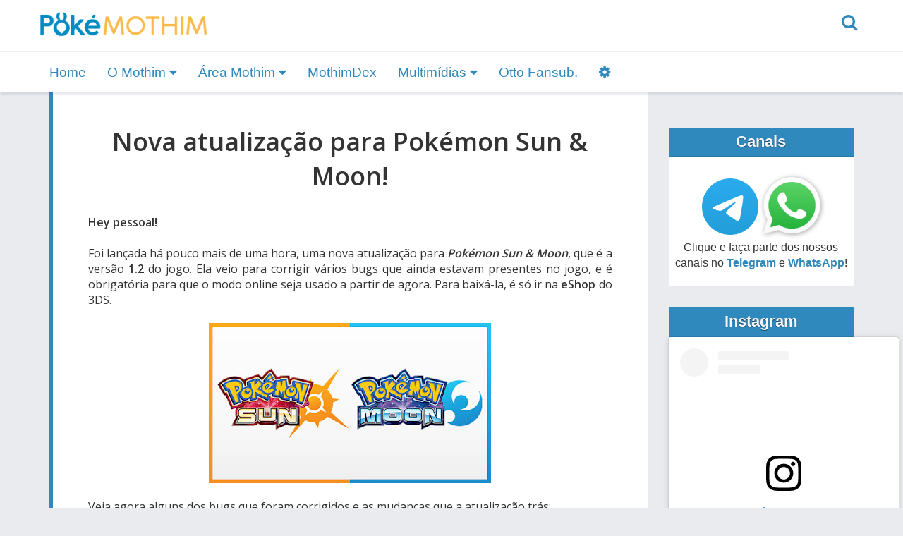

--- FILE ---
content_type: text/html; charset=UTF-8
request_url: https://www.pokemothim.net/2017/05/nova-atualizacao-para-pokemon-sun-moon.html
body_size: 37272
content:
<!DOCTYPE html>
<html lang='pt-BR' prefix='og: https://ogp.me/ns# fb: https://ogp.me/ns/fb# article: https://ogp.me/ns/article#' xmlns='http://www.w3.org/1999/xhtml' xmlns:b='http://www.google.com/2005/gml/b' xmlns:data='http://www.google.com/2005/gml/data' xmlns:expr='http://www.google.com/2005/gml/expr'>
<head>
<link href='https://www.blogger.com/static/v1/widgets/4128112664-css_bundle_v2.css' rel='stylesheet' type='text/css'/>
<title>
Nova atualização para Pokémon Sun & Moon! - Pokémothim
</title>
<meta content='width=device-width, initial-scale=1' name='viewport'/>
<meta content='1455694754643215' property='fb:app_id'/>
<meta content='#2f89bd' name='theme-color'/>
<!--Generator-->
<meta content='blogger' name='generator'/>
<!--Description-->
<!--Keywords-->
<meta content='PokéMothim,Episódios,Downloads,Pokémon' name='keywords'/>
<!--favicon-->
<link href='https://www.pokemothim.net/favicon.ico' rel='icon' type='image/x-icon'/>
<!--feed links-->
<link rel="alternate" type="application/atom+xml" title="Pokémothim - Atom" href="https://www.pokemothim.net/feeds/posts/default" />
<link rel="alternate" type="application/rss+xml" title="Pokémothim - RSS" href="https://www.pokemothim.net/feeds/posts/default?alt=rss" />
<link rel="service.post" type="application/atom+xml" title="Pokémothim - Atom" href="https://www.blogger.com/feeds/7112378435224220245/posts/default" />

<link rel="alternate" type="application/atom+xml" title="Pokémothim - Atom" href="https://www.pokemothim.net/feeds/1266423159011352128/comments/default" />
<meta content='summary_large_image' name='twitter:card'/>
<meta content='@pokemothim' name='twitter:site'/>
<meta content='@pokemothim' name='twitter:creator'/>
<meta content='Pokémothim' property='og:site_name'/>
<meta content='Nova atualização para Pokémon Sun & Moon!' property='og:title'/>
<meta content='Nova atualização para Pokémon Sun & Moon!' name='twitter:title'/>
<meta content='https://www.pokemothim.net/2017/05/nova-atualizacao-para-pokemon-sun-moon.html' property='og:url'/>
<meta content='article' property='og:type'/>
<meta content='https://www.facebook.com/pokemothim/' property='article:author'/>
<meta content='https://www.facebook.com/pokemothim/' property='article:publisher'/>
<meta content='https://blogger.googleusercontent.com/img/b/R29vZ2xl/AVvXsEhy302mEvVlMCNFF7tKO9dYevZq42My5URxCAQTeFAAwGNT5bYbcsaU6ndbAFeQBUVpEQS5n1-4ZfjpmjFXIMGQotT507u-cw9GMwHVwyF4bjGAN1KuHYBX9rYlHzJQwcO0Qgpa7tiBCI8/s400/sun-moon-169-en_ha35.jpg' property='og:image'/>
<meta content='https://blogger.googleusercontent.com/img/b/R29vZ2xl/AVvXsEhy302mEvVlMCNFF7tKO9dYevZq42My5URxCAQTeFAAwGNT5bYbcsaU6ndbAFeQBUVpEQS5n1-4ZfjpmjFXIMGQotT507u-cw9GMwHVwyF4bjGAN1KuHYBX9rYlHzJQwcO0Qgpa7tiBCI8/s400/sun-moon-169-en_ha35.jpg' name='twitter:image'/>
<link href='https://maxcdn.bootstrapcdn.com/font-awesome/4.7.0/css/font-awesome.min.css' media='all' rel='stylesheet'/>
<link href='https://unpkg.com/flickity@2/dist/flickity.min.css' rel='stylesheet'/>
<link href='https://fonts.googleapis.com/css?family=Open+Sans:300,400,600' rel='stylesheet'/>
<!-- HTML5 Shim and Respond.js IE8 support of HTML5 elements and media queries -->
<!-- WARNING: Respond.js doesn't work if you view the page via file:// -->
<!--[if lt IE 9]> <script src="https://oss.maxcdn.com/html5shiv/3.7.2/html5shiv.min.js"></script> <script src="https://oss.maxcdn.com/respond/1.4.2/respond.min.js"></script> <![endif]-->
<style id='page-skin-1' type='text/css'><!--
/*!
* Bootstrap v3.3.7 (http://getbootstrap.com)
* Copyright 2011-2017 Twitter, Inc.
* Licensed under MIT (https://github.com/twbs/bootstrap/blob/master/LICENSE)
*/
html{font-family:sans-serif;-ms-text-size-adjust:100%;-webkit-text-size-adjust:100%}body{margin:0}article,aside,details,figcaption,figure,footer,header,hgroup,main,menu,nav,section,summary{display:block}audio,canvas,progress,video{display:inline-block;vertical-align:baseline}audio:not([controls]){display:none;height:0}[hidden],template{display:none}a{background-color:transparent}a:active,a:hover{outline:0}abbr[title]{border-bottom:1px dotted}b,strong{font-weight:bold}dfn{font-style:italic}h1{font-size:2em;margin:0.67em 0}mark{background:#ff0;color:#000}small{font-size:80%}sub,sup{font-size:75%;line-height:0;position:relative;vertical-align:baseline}sup{top:-0.5em}sub{bottom:-0.25em}img{border:0}svg:not(:root){overflow:hidden}figure{margin:1em 40px}hr{-webkit-box-sizing:content-box;-moz-box-sizing:content-box;box-sizing:content-box;height:0}pre{overflow:auto}code,kbd,pre,samp{font-family:monospace, monospace;font-size:1em}button,input,optgroup,select,textarea{color:inherit;font:inherit;margin:0}button{overflow:visible}button,select{text-transform:none}button,html input[type="button"],input[type="reset"],input[type="submit"]{-webkit-appearance:button;cursor:pointer}button[disabled],html input[disabled]{cursor:default}button::-moz-focus-inner,input::-moz-focus-inner{border:0;padding:0}input{line-height:normal}input[type="checkbox"],input[type="radio"]{-webkit-box-sizing:border-box;-moz-box-sizing:border-box;box-sizing:border-box;padding:0}input[type="number"]::-webkit-inner-spin-button,input[type="number"]::-webkit-outer-spin-button{height:auto}input[type="search"]{-webkit-appearance:textfield;-webkit-box-sizing:content-box;-moz-box-sizing:content-box;box-sizing:content-box}input[type="search"]::-webkit-search-cancel-button,input[type="search"]::-webkit-search-decoration{-webkit-appearance:none}fieldset{border:1px solid #c0c0c0;margin:0 2px;padding:0.35em 0.625em 0.75em}legend{border:0;padding:0}textarea{overflow:auto}optgroup{font-weight:bold}table{border-collapse:collapse;border-spacing:0}td,th{padding:0}*{-webkit-box-sizing:border-box;-moz-box-sizing:border-box;box-sizing:border-box}*:before,*:after{-webkit-box-sizing:border-box;-moz-box-sizing:border-box;box-sizing:border-box}html{font-size:10px;-webkit-tap-highlight-color:rgba(0,0,0,0)}body{font-family:"Helvetica Neue",Helvetica,Arial,sans-serif;font-size:16px;line-height:1.42857143;color:#333;background-color:#fff}input,button,select,textarea{font-family:inherit;font-size:inherit;line-height:inherit}a{color:#337ab7;text-decoration:none}a:hover,a:focus{color:#23527c;text-decoration:none}a:focus{outline:5px auto -webkit-focus-ring-color;outline-offset:-2px}figure{margin:0}img{vertical-align:middle}.img-responsive,.carousel-inner>.item>img,.carousel-inner>.item>a>img{display:block;max-width:100%;height:auto}.img-rounded{border-radius:6px}.img-thumbnail{padding:4px;line-height:1.42857143;background-color:#fff;border:1px solid #ddd;border-radius:4px;-webkit-transition:all .2s ease-in-out;-o-transition:all .2s ease-in-out;transition:all .2s ease-in-out;display:inline-block;max-width:100%;height:auto}.img-circle{border-radius:50%}hr{margin-top:22px;margin-bottom:22px;border:0;border-top:1px solid #eee}.sr-only{position:absolute;width:1px;height:1px;margin:-1px;padding:0;overflow:hidden;clip:rect(0, 0, 0, 0);border:0}.sr-only-focusable:active,.sr-only-focusable:focus{position:static;width:auto;height:auto;margin:0;overflow:visible;clip:auto}[role="button"]{cursor:pointer}.container{margin-right:auto;margin-left:auto;padding-left:15px;padding-right:15px}@media (min-width:768px){.container{width:750px}}@media (min-width:992px){.container{width:970px}}@media (min-width:1200px){.container{width:1170px}}.container-fluid{margin-right:auto;margin-left:auto;padding-left:15px;padding-right:15px}.row{margin-left:-15px;margin-right:-15px}.col-xs-1, .col-sm-1, .col-md-1, .col-lg-1, .col-xs-2, .col-sm-2, .col-md-2, .col-lg-2, .col-xs-3, .col-sm-3, .col-md-3, .col-lg-3, .col-xs-4, .col-sm-4, .col-md-4, .col-lg-4, .col-xs-5, .col-sm-5, .col-md-5, .col-lg-5, .col-xs-6, .col-sm-6, .col-md-6, .col-lg-6, .col-xs-7, .col-sm-7, .col-md-7, .col-lg-7, .col-xs-8, .col-sm-8, .col-md-8, .col-lg-8, .col-xs-9, .col-sm-9, .col-md-9, .col-lg-9, .col-xs-10, .col-sm-10, .col-md-10, .col-lg-10, .col-xs-11, .col-sm-11, .col-md-11, .col-lg-11, .col-xs-12, .col-sm-12, .col-md-12, .col-lg-12{position:relative;min-height:1px;padding-left:15px;padding-right:15px}.col-xs-1, .col-xs-2, .col-xs-3, .col-xs-4, .col-xs-5, .col-xs-6, .col-xs-7, .col-xs-8, .col-xs-9, .col-xs-10, .col-xs-11, .col-xs-12{float:left}.col-xs-12{width:100%}.col-xs-11{width:91.66666667%}.col-xs-10{width:83.33333333%}.col-xs-9{width:75%}.col-xs-8{width:66.66666667%}.col-xs-7{width:58.33333333%}.col-xs-6{width:50%}.col-xs-5{width:41.66666667%}.col-xs-4{width:33.33333333%}.col-xs-3{width:25%}.col-xs-2{width:16.66666667%}.col-xs-1{width:8.33333333%}.col-xs-pull-12{right:100%}.col-xs-pull-11{right:91.66666667%}.col-xs-pull-10{right:83.33333333%}.col-xs-pull-9{right:75%}.col-xs-pull-8{right:66.66666667%}.col-xs-pull-7{right:58.33333333%}.col-xs-pull-6{right:50%}.col-xs-pull-5{right:41.66666667%}.col-xs-pull-4{right:33.33333333%}.col-xs-pull-3{right:25%}.col-xs-pull-2{right:16.66666667%}.col-xs-pull-1{right:8.33333333%}.col-xs-pull-0{right:auto}.col-xs-push-12{left:100%}.col-xs-push-11{left:91.66666667%}.col-xs-push-10{left:83.33333333%}.col-xs-push-9{left:75%}.col-xs-push-8{left:66.66666667%}.col-xs-push-7{left:58.33333333%}.col-xs-push-6{left:50%}.col-xs-push-5{left:41.66666667%}.col-xs-push-4{left:33.33333333%}.col-xs-push-3{left:25%}.col-xs-push-2{left:16.66666667%}.col-xs-push-1{left:8.33333333%}.col-xs-push-0{left:auto}.col-xs-offset-12{margin-left:100%}.col-xs-offset-11{margin-left:91.66666667%}.col-xs-offset-10{margin-left:83.33333333%}.col-xs-offset-9{margin-left:75%}.col-xs-offset-8{margin-left:66.66666667%}.col-xs-offset-7{margin-left:58.33333333%}.col-xs-offset-6{margin-left:50%}.col-xs-offset-5{margin-left:41.66666667%}.col-xs-offset-4{margin-left:33.33333333%}.col-xs-offset-3{margin-left:25%}.col-xs-offset-2{margin-left:16.66666667%}.col-xs-offset-1{margin-left:8.33333333%}.col-xs-offset-0{margin-left:0}@media (min-width:768px){.col-sm-1, .col-sm-2, .col-sm-3, .col-sm-4, .col-sm-5, .col-sm-6, .col-sm-7, .col-sm-8, .col-sm-9, .col-sm-10, .col-sm-11, .col-sm-12{float:left}.col-sm-12{width:100%}.col-sm-11{width:91.66666667%}.col-sm-10{width:83.33333333%}.col-sm-9{width:75%}.col-sm-8{width:66.66666667%}.col-sm-7{width:58.33333333%}.col-sm-6{width:50%}.col-sm-5{width:41.66666667%}.col-sm-4{width:33.33333333%}.col-sm-3{width:25%}.col-sm-2{width:16.66666667%}.col-sm-1{width:8.33333333%}.col-sm-pull-12{right:100%}.col-sm-pull-11{right:91.66666667%}.col-sm-pull-10{right:83.33333333%}.col-sm-pull-9{right:75%}.col-sm-pull-8{right:66.66666667%}.col-sm-pull-7{right:58.33333333%}.col-sm-pull-6{right:50%}.col-sm-pull-5{right:41.66666667%}.col-sm-pull-4{right:33.33333333%}.col-sm-pull-3{right:25%}.col-sm-pull-2{right:16.66666667%}.col-sm-pull-1{right:8.33333333%}.col-sm-pull-0{right:auto}.col-sm-push-12{left:100%}.col-sm-push-11{left:91.66666667%}.col-sm-push-10{left:83.33333333%}.col-sm-push-9{left:75%}.col-sm-push-8{left:66.66666667%}.col-sm-push-7{left:58.33333333%}.col-sm-push-6{left:50%}.col-sm-push-5{left:41.66666667%}.col-sm-push-4{left:33.33333333%}.col-sm-push-3{left:25%}.col-sm-push-2{left:16.66666667%}.col-sm-push-1{left:8.33333333%}.col-sm-push-0{left:auto}.col-sm-offset-12{margin-left:100%}.col-sm-offset-11{margin-left:91.66666667%}.col-sm-offset-10{margin-left:83.33333333%}.col-sm-offset-9{margin-left:75%}.col-sm-offset-8{margin-left:66.66666667%}.col-sm-offset-7{margin-left:58.33333333%}.col-sm-offset-6{margin-left:50%}.col-sm-offset-5{margin-left:41.66666667%}.col-sm-offset-4{margin-left:33.33333333%}.col-sm-offset-3{margin-left:25%}.col-sm-offset-2{margin-left:16.66666667%}.col-sm-offset-1{margin-left:8.33333333%}.col-sm-offset-0{margin-left:0}}@media (min-width:992px){.col-md-1, .col-md-2, .col-md-3, .col-md-4, .col-md-5, .col-md-6, .col-md-7, .col-md-8, .col-md-9, .col-md-10, .col-md-11, .col-md-12{float:left}.col-md-12{width:100%}.col-md-11{width:91.66666667%}.col-md-10{width:83.33333333%}.col-md-9{width:75%}.col-md-8{width:66.66666667%}.col-md-7{width:58.33333333%}.col-md-6{width:50%}.col-md-5{width:41.66666667%}.col-md-4{width:33.33333333%}.col-md-3{width:25%}.col-md-2{width:16.66666667%}.col-md-1{width:8.33333333%}.col-md-pull-12{right:100%}.col-md-pull-11{right:91.66666667%}.col-md-pull-10{right:83.33333333%}.col-md-pull-9{right:75%}.col-md-pull-8{right:66.66666667%}.col-md-pull-7{right:58.33333333%}.col-md-pull-6{right:50%}.col-md-pull-5{right:41.66666667%}.col-md-pull-4{right:33.33333333%}.col-md-pull-3{right:25%}.col-md-pull-2{right:16.66666667%}.col-md-pull-1{right:8.33333333%}.col-md-pull-0{right:auto}.col-md-push-12{left:100%}.col-md-push-11{left:91.66666667%}.col-md-push-10{left:83.33333333%}.col-md-push-9{left:75%}.col-md-push-8{left:66.66666667%}.col-md-push-7{left:58.33333333%}.col-md-push-6{left:50%}.col-md-push-5{left:41.66666667%}.col-md-push-4{left:33.33333333%}.col-md-push-3{left:25%}.col-md-push-2{left:16.66666667%}.col-md-push-1{left:8.33333333%}.col-md-push-0{left:auto}.col-md-offset-12{margin-left:100%}.col-md-offset-11{margin-left:91.66666667%}.col-md-offset-10{margin-left:83.33333333%}.col-md-offset-9{margin-left:75%}.col-md-offset-8{margin-left:66.66666667%}.col-md-offset-7{margin-left:58.33333333%}.col-md-offset-6{margin-left:50%}.col-md-offset-5{margin-left:41.66666667%}.col-md-offset-4{margin-left:33.33333333%}.col-md-offset-3{margin-left:25%}.col-md-offset-2{margin-left:16.66666667%}.col-md-offset-1{margin-left:8.33333333%}.col-md-offset-0{margin-left:0}}@media (min-width:1200px){.col-lg-1, .col-lg-2, .col-lg-3, .col-lg-4, .col-lg-5, .col-lg-6, .col-lg-7, .col-lg-8, .col-lg-9, .col-lg-10, .col-lg-11, .col-lg-12{float:left}.col-lg-12{width:100%}.col-lg-11{width:91.66666667%}.col-lg-10{width:83.33333333%}.col-lg-9{width:75%}.col-lg-8{width:66.66666667%}.col-lg-7{width:58.33333333%}.col-lg-6{width:50%}.col-lg-5{width:41.66666667%}.col-lg-4{width:33.33333333%}.col-lg-3{width:25%}.col-lg-2{width:16.66666667%}.col-lg-1{width:8.33333333%}.col-lg-pull-12{right:100%}.col-lg-pull-11{right:91.66666667%}.col-lg-pull-10{right:83.33333333%}.col-lg-pull-9{right:75%}.col-lg-pull-8{right:66.66666667%}.col-lg-pull-7{right:58.33333333%}.col-lg-pull-6{right:50%}.col-lg-pull-5{right:41.66666667%}.col-lg-pull-4{right:33.33333333%}.col-lg-pull-3{right:25%}.col-lg-pull-2{right:16.66666667%}.col-lg-pull-1{right:8.33333333%}.col-lg-pull-0{right:auto}.col-lg-push-12{left:100%}.col-lg-push-11{left:91.66666667%}.col-lg-push-10{left:83.33333333%}.col-lg-push-9{left:75%}.col-lg-push-8{left:66.66666667%}.col-lg-push-7{left:58.33333333%}.col-lg-push-6{left:50%}.col-lg-push-5{left:41.66666667%}.col-lg-push-4{left:33.33333333%}.col-lg-push-3{left:25%}.col-lg-push-2{left:16.66666667%}.col-lg-push-1{left:8.33333333%}.col-lg-push-0{left:auto}.col-lg-offset-12{margin-left:100%}.col-lg-offset-11{margin-left:91.66666667%}.col-lg-offset-10{margin-left:83.33333333%}.col-lg-offset-9{margin-left:75%}.col-lg-offset-8{margin-left:66.66666667%}.col-lg-offset-7{margin-left:58.33333333%}.col-lg-offset-6{margin-left:50%}.col-lg-offset-5{margin-left:41.66666667%}.col-lg-offset-4{margin-left:33.33333333%}.col-lg-offset-3{margin-left:25%}.col-lg-offset-2{margin-left:16.66666667%}.col-lg-offset-1{margin-left:8.33333333%}.col-lg-offset-0{margin-left:0}}table{background-color:transparent}caption{padding-top:8px;padding-bottom:8px;color:#777;text-align:left}th{text-align:left}.table{width:100%;max-width:100%;margin-bottom:22px}.table>thead>tr>th,.table>tbody>tr>th,.table>tfoot>tr>th,.table>thead>tr>td,.table>tbody>tr>td,.table>tfoot>tr>td{padding:8px;line-height:1.42857143;vertical-align:top;border-top:1px solid #ddd}.table>thead>tr>th{vertical-align:bottom;border-bottom:2px solid #ddd}.table>caption+thead>tr:first-child>th,.table>colgroup+thead>tr:first-child>th,.table>thead:first-child>tr:first-child>th,.table>caption+thead>tr:first-child>td,.table>colgroup+thead>tr:first-child>td,.table>thead:first-child>tr:first-child>td{border-top:0}.table>tbody+tbody{border-top:2px solid #ddd}.table .table{background-color:#fff}.table-condensed>thead>tr>th,.table-condensed>tbody>tr>th,.table-condensed>tfoot>tr>th,.table-condensed>thead>tr>td,.table-condensed>tbody>tr>td,.table-condensed>tfoot>tr>td{padding:5px}.table-bordered{border:1px solid #ddd}.table-bordered>thead>tr>th,.table-bordered>tbody>tr>th,.table-bordered>tfoot>tr>th,.table-bordered>thead>tr>td,.table-bordered>tbody>tr>td,.table-bordered>tfoot>tr>td{border:1px solid #ddd}.table-bordered>thead>tr>th,.table-bordered>thead>tr>td{border-bottom-width:2px}.table-striped>tbody>tr:nth-of-type(odd){background-color:#f9f9f9}.table-hover>tbody>tr:hover{background-color:#f5f5f5}table col[class*="col-"]{position:static;float:none;display:table-column}table td[class*="col-"],table th[class*="col-"]{position:static;float:none;display:table-cell}.table>thead>tr>td.active,.table>tbody>tr>td.active,.table>tfoot>tr>td.active,.table>thead>tr>th.active,.table>tbody>tr>th.active,.table>tfoot>tr>th.active,.table>thead>tr.active>td,.table>tbody>tr.active>td,.table>tfoot>tr.active>td,.table>thead>tr.active>th,.table>tbody>tr.active>th,.table>tfoot>tr.active>th{background-color:#f5f5f5}.table-hover>tbody>tr>td.active:hover,.table-hover>tbody>tr>th.active:hover,.table-hover>tbody>tr.active:hover>td,.table-hover>tbody>tr:hover>.active,.table-hover>tbody>tr.active:hover>th{background-color:#e8e8e8}.table>thead>tr>td.success,.table>tbody>tr>td.success,.table>tfoot>tr>td.success,.table>thead>tr>th.success,.table>tbody>tr>th.success,.table>tfoot>tr>th.success,.table>thead>tr.success>td,.table>tbody>tr.success>td,.table>tfoot>tr.success>td,.table>thead>tr.success>th,.table>tbody>tr.success>th,.table>tfoot>tr.success>th{background-color:#dff0d8}.table-hover>tbody>tr>td.success:hover,.table-hover>tbody>tr>th.success:hover,.table-hover>tbody>tr.success:hover>td,.table-hover>tbody>tr:hover>.success,.table-hover>tbody>tr.success:hover>th{background-color:#d0e9c6}.table>thead>tr>td.info,.table>tbody>tr>td.info,.table>tfoot>tr>td.info,.table>thead>tr>th.info,.table>tbody>tr>th.info,.table>tfoot>tr>th.info,.table>thead>tr.info>td,.table>tbody>tr.info>td,.table>tfoot>tr.info>td,.table>thead>tr.info>th,.table>tbody>tr.info>th,.table>tfoot>tr.info>th{background-color:#d9edf7}.table-hover>tbody>tr>td.info:hover,.table-hover>tbody>tr>th.info:hover,.table-hover>tbody>tr.info:hover>td,.table-hover>tbody>tr:hover>.info,.table-hover>tbody>tr.info:hover>th{background-color:#c4e3f3}.table>thead>tr>td.warning,.table>tbody>tr>td.warning,.table>tfoot>tr>td.warning,.table>thead>tr>th.warning,.table>tbody>tr>th.warning,.table>tfoot>tr>th.warning,.table>thead>tr.warning>td,.table>tbody>tr.warning>td,.table>tfoot>tr.warning>td,.table>thead>tr.warning>th,.table>tbody>tr.warning>th,.table>tfoot>tr.warning>th{background-color:#fcf8e3}.table-hover>tbody>tr>td.warning:hover,.table-hover>tbody>tr>th.warning:hover,.table-hover>tbody>tr.warning:hover>td,.table-hover>tbody>tr:hover>.warning,.table-hover>tbody>tr.warning:hover>th{background-color:#faf2cc}.table>thead>tr>td.danger,.table>tbody>tr>td.danger,.table>tfoot>tr>td.danger,.table>thead>tr>th.danger,.table>tbody>tr>th.danger,.table>tfoot>tr>th.danger,.table>thead>tr.danger>td,.table>tbody>tr.danger>td,.table>tfoot>tr.danger>td,.table>thead>tr.danger>th,.table>tbody>tr.danger>th,.table>tfoot>tr.danger>th{background-color:#f2dede}.table-hover>tbody>tr>td.danger:hover,.table-hover>tbody>tr>th.danger:hover,.table-hover>tbody>tr.danger:hover>td,.table-hover>tbody>tr:hover>.danger,.table-hover>tbody>tr.danger:hover>th{background-color:#ebcccc}.table-responsive{overflow-x:auto;min-height:0.01%}@media screen and (max-width:767px){.table-responsive{width:100%;margin-bottom:16.5px;overflow-y:hidden;-ms-overflow-style:-ms-autohiding-scrollbar;border:1px solid #ddd}.table-responsive>.table{margin-bottom:0}.table-responsive>.table>thead>tr>th,.table-responsive>.table>tbody>tr>th,.table-responsive>.table>tfoot>tr>th,.table-responsive>.table>thead>tr>td,.table-responsive>.table>tbody>tr>td,.table-responsive>.table>tfoot>tr>td{white-space:nowrap}.table-responsive>.table-bordered{border:0}.table-responsive>.table-bordered>thead>tr>th:first-child,.table-responsive>.table-bordered>tbody>tr>th:first-child,.table-responsive>.table-bordered>tfoot>tr>th:first-child,.table-responsive>.table-bordered>thead>tr>td:first-child,.table-responsive>.table-bordered>tbody>tr>td:first-child,.table-responsive>.table-bordered>tfoot>tr>td:first-child{border-left:0}.table-responsive>.table-bordered>thead>tr>th:last-child,.table-responsive>.table-bordered>tbody>tr>th:last-child,.table-responsive>.table-bordered>tfoot>tr>th:last-child,.table-responsive>.table-bordered>thead>tr>td:last-child,.table-responsive>.table-bordered>tbody>tr>td:last-child,.table-responsive>.table-bordered>tfoot>tr>td:last-child{border-right:0}.table-responsive>.table-bordered>tbody>tr:last-child>th,.table-responsive>.table-bordered>tfoot>tr:last-child>th,.table-responsive>.table-bordered>tbody>tr:last-child>td,.table-responsive>.table-bordered>tfoot>tr:last-child>td{border-bottom:0}}.embed-responsive{position:relative;display:block;height:0;padding:0;overflow:hidden}.embed-responsive .embed-responsive-item,.embed-responsive iframe,.embed-responsive embed,.embed-responsive object,.embed-responsive video{position:absolute;top:0;left:0;bottom:0;height:100%;width:100%;border:0}.embed-responsive-16by9{padding-bottom:56.25%}.embed-responsive-4by3{padding-bottom:75%}.modal-open{overflow:hidden}.modal{display:none;overflow:hidden;position:fixed;top:0;right:0;bottom:0;left:0;z-index:1050;-webkit-overflow-scrolling:touch;outline:0}.modal.fade .modal-dialog{-webkit-transform:translate(0, -25%);-ms-transform:translate(0, -25%);-o-transform:translate(0, -25%);transform:translate(0, -25%);-webkit-transition:-webkit-transform 0.3s ease-out;-o-transition:-o-transform 0.3s ease-out;transition:transform 0.3s ease-out}.modal.in .modal-dialog{-webkit-transform:translate(0, 0);-ms-transform:translate(0, 0);-o-transform:translate(0, 0);transform:translate(0, 0)}.modal-open .modal{overflow-x:hidden;overflow-y:auto}.modal-dialog{position:relative;width:auto;margin:10px}.modal-content{position:relative;background-color:#fff;border:1px solid #999;border:1px solid rgba(0,0,0,0.2);border-radius:6px;-webkit-box-shadow:0 3px 9px rgba(0,0,0,0.5);box-shadow:0 3px 9px rgba(0,0,0,0.5);-webkit-background-clip:padding-box;background-clip:padding-box;outline:0}.modal-backdrop{position:fixed;top:0;right:0;bottom:0;left:0;z-index:1040;background-color:#000}.modal-backdrop.fade{opacity:0;filter:alpha(opacity=0)}.modal-backdrop.in{opacity:.5;filter:alpha(opacity=50)}.modal-header{padding:15px;border-bottom:1px solid #e5e5e5}.modal-header .close{margin-top:-2px}.modal-title{margin:0;line-height:1.42857143}.modal-body{position:relative;padding:15px}.modal-footer{padding:15px;text-align:right;border-top:1px solid #e5e5e5}.modal-footer .btn+.btn{margin-left:5px;margin-bottom:0}.modal-footer .btn-group .btn+.btn{margin-left:-1px}.modal-footer .btn-block+.btn-block{margin-left:0}.modal-scrollbar-measure{position:absolute;top:-9999px;width:50px;height:50px;overflow:scroll}@media (min-width:768px){.modal-dialog{width:600px;margin:30px auto}.modal-content{-webkit-box-shadow:0 5px 15px rgba(0,0,0,0.5);box-shadow:0 5px 15px rgba(0,0,0,0.5)}.modal-sm{width:300px}}@media (min-width:992px){.modal-lg{width:900px}}.tooltip{position:absolute;z-index:1070;display:block;font-family:"Helvetica Neue",Helvetica,Arial,sans-serif;font-style:normal;font-weight:normal;letter-spacing:normal;line-break:auto;line-height:1.42857143;text-align:left;text-align:start;text-decoration:none;text-shadow:none;text-transform:none;white-space:normal;word-break:normal;word-spacing:normal;word-wrap:normal;font-size:14px;opacity:0;filter:alpha(opacity=0)}.tooltip.in{opacity:.9;filter:alpha(opacity=90)}.tooltip.top{margin-top:-3px;padding:5px 0}.tooltip.right{margin-left:3px;padding:0 5px}.tooltip.bottom{margin-top:3px;padding:5px 0}.tooltip.left{margin-left:-3px;padding:0 5px}.tooltip-inner{max-width:200px;padding:3px 8px;color:#fff;text-align:center;background-color:#000;border-radius:4px}.tooltip-arrow{position:absolute;width:0;height:0;border-color:transparent;border-style:solid}.tooltip.top .tooltip-arrow{bottom:0;left:50%;margin-left:-5px;border-width:5px 5px 0;border-top-color:#000}.tooltip.top-left .tooltip-arrow{bottom:0;right:5px;margin-bottom:-5px;border-width:5px 5px 0;border-top-color:#000}.tooltip.top-right .tooltip-arrow{bottom:0;left:5px;margin-bottom:-5px;border-width:5px 5px 0;border-top-color:#000}.tooltip.right .tooltip-arrow{top:50%;left:0;margin-top:-5px;border-width:5px 5px 5px 0;border-right-color:#000}.tooltip.left .tooltip-arrow{top:50%;right:0;margin-top:-5px;border-width:5px 0 5px 5px;border-left-color:#000}.tooltip.bottom .tooltip-arrow{top:0;left:50%;margin-left:-5px;border-width:0 5px 5px;border-bottom-color:#000}.tooltip.bottom-left .tooltip-arrow{top:0;right:5px;margin-top:-5px;border-width:0 5px 5px;border-bottom-color:#000}.tooltip.bottom-right .tooltip-arrow{top:0;left:5px;margin-top:-5px;border-width:0 5px 5px;border-bottom-color:#000}.carousel{position:relative}.carousel-inner{position:relative;overflow:hidden;width:100%}.carousel-inner>.item{display:none;position:relative;-webkit-transition:.6s ease-in-out left;-o-transition:.6s ease-in-out left;transition:.6s ease-in-out left}.carousel-inner>.item>img,.carousel-inner>.item>a>img{line-height:1}@media all and (transform-3d),(-webkit-transform-3d){.carousel-inner>.item{-webkit-transition:-webkit-transform 0.6s ease-in-out;-o-transition:-o-transform 0.6s ease-in-out;transition:transform 0.6s ease-in-out;-webkit-backface-visibility:hidden;backface-visibility:hidden;-webkit-perspective:1000px;perspective:1000px}.carousel-inner>.item.next,.carousel-inner>.item.active.right{-webkit-transform:translate3d(100%, 0, 0);transform:translate3d(100%, 0, 0);left:0}.carousel-inner>.item.prev,.carousel-inner>.item.active.left{-webkit-transform:translate3d(-100%, 0, 0);transform:translate3d(-100%, 0, 0);left:0}.carousel-inner>.item.next.left,.carousel-inner>.item.prev.right,.carousel-inner>.item.active{-webkit-transform:translate3d(0, 0, 0);transform:translate3d(0, 0, 0);left:0}}.carousel-inner>.active,.carousel-inner>.next,.carousel-inner>.prev{display:block}.carousel-inner>.active{left:0}.carousel-inner>.next,.carousel-inner>.prev{position:absolute;top:0;width:100%}.carousel-inner>.next{left:100%}.carousel-inner>.prev{left:-100%}.carousel-inner>.next.left,.carousel-inner>.prev.right{left:0}.carousel-inner>.active.left{left:-100%}.carousel-inner>.active.right{left:100%}.carousel-control{position:absolute;top:0;left:0;bottom:0;width:15%;opacity:.5;filter:alpha(opacity=50);font-size:20px;color:#fff;text-align:center;text-shadow:0 1px 2px rgba(0,0,0,0.6);background-color:rgba(0,0,0,0)}.carousel-control.left{background-image:-webkit-linear-gradient(left, rgba(0,0,0,0.5) 0, rgba(0,0,0,0.0001) 100%);background-image:-o-linear-gradient(left, rgba(0,0,0,0.5) 0, rgba(0,0,0,0.0001) 100%);background-image:-webkit-gradient(linear, left top, right top, color-stop(0, rgba(0,0,0,0.5)), to(rgba(0,0,0,0.0001)));background-image:linear-gradient(to right, rgba(0,0,0,0.5) 0, rgba(0,0,0,0.0001) 100%);background-repeat:repeat-x;filter:progid:DXImageTransform.Microsoft.gradient(startColorstr='#80000000', endColorstr='#00000000', GradientType=1)}.carousel-control.right{left:auto;right:0;background-image:-webkit-linear-gradient(left, rgba(0,0,0,0.0001) 0, rgba(0,0,0,0.5) 100%);background-image:-o-linear-gradient(left, rgba(0,0,0,0.0001) 0, rgba(0,0,0,0.5) 100%);background-image:-webkit-gradient(linear, left top, right top, color-stop(0, rgba(0,0,0,0.0001)), to(rgba(0,0,0,0.5)));background-image:linear-gradient(to right, rgba(0,0,0,0.0001) 0, rgba(0,0,0,0.5) 100%);background-repeat:repeat-x;filter:progid:DXImageTransform.Microsoft.gradient(startColorstr='#00000000', endColorstr='#80000000', GradientType=1)}.carousel-control:hover,.carousel-control:focus{outline:0;color:#fff;text-decoration:none;opacity:.9;filter:alpha(opacity=90)}.carousel-control .icon-prev,.carousel-control .icon-next,.carousel-control .glyphicon-chevron-left,.carousel-control .glyphicon-chevron-right{position:absolute;top:50%;margin-top:-10px;z-index:5;display:inline-block}.carousel-control .icon-prev,.carousel-control .glyphicon-chevron-left{left:50%;margin-left:-10px}.carousel-control .icon-next,.carousel-control .glyphicon-chevron-right{right:50%;margin-right:-10px}.carousel-control .icon-prev,.carousel-control .icon-next{width:20px;height:20px;line-height:1;font-family:serif}.carousel-control .icon-prev:before{content:'\2039'}.carousel-control .icon-next:before{content:'\203a'}.carousel-indicators{position:absolute;bottom:10px;left:50%;z-index:15;width:60%;margin-left:-30%;padding-left:0;list-style:none;text-align:center}.carousel-indicators li{display:inline-block;width:10px;height:10px;margin:1px;text-indent:-999px;border:1px solid #fff;border-radius:10px;cursor:pointer;background-color:#000 \9;background-color:rgba(0,0,0,0)}.carousel-indicators .active{margin:0;width:12px;height:12px;background-color:#fff}.carousel-caption{position:absolute;left:15%;right:15%;bottom:20px;z-index:10;padding-top:20px;padding-bottom:20px;color:#fff;text-align:center;text-shadow:0 1px 2px rgba(0,0,0,0.6)}.carousel-caption .btn{text-shadow:none}@media screen and (min-width:768px){.carousel-control .glyphicon-chevron-left,.carousel-control .glyphicon-chevron-right,.carousel-control .icon-prev,.carousel-control .icon-next{width:30px;height:30px;margin-top:-10px;font-size:30px}.carousel-control .glyphicon-chevron-left,.carousel-control .icon-prev{margin-left:-10px}.carousel-control .glyphicon-chevron-right,.carousel-control .icon-next{margin-right:-10px}.carousel-caption{left:20%;right:20%;padding-bottom:30px}.carousel-indicators{bottom:20px}}.clearfix:before,.clearfix:after,.container:before,.container:after,.container-fluid:before,.container-fluid:after,.row:before,.row:after,.modal-header:before,.modal-header:after,.modal-footer:before,.modal-footer:after{content:" ";display:table}.clearfix:after,.container:after,.container-fluid:after,.row:after,.modal-header:after,.modal-footer:after{clear:both}.center-block{display:block;margin-left:auto;margin-right:auto}.pull-right{float:right !important}.pull-left{float:left !important}.hide{display:none !important}.show{display:block !important}.invisible{visibility:hidden}.text-hide{font:0/0 a;color:transparent;text-shadow:none;background-color:transparent;border:0}.hidden{display:none !important}.affix{position:fixed}@-ms-viewport{width:device-width}.visible-xs,.visible-sm,.visible-md,.visible-lg{display:none !important}.visible-xs-block,.visible-xs-inline,.visible-xs-inline-block,.visible-sm-block,.visible-sm-inline,.visible-sm-inline-block,.visible-md-block,.visible-md-inline,.visible-md-inline-block,.visible-lg-block,.visible-lg-inline,.visible-lg-inline-block{display:none !important}@media (max-width:767px){.visible-xs{display:block !important}table.visible-xs{display:table !important}tr.visible-xs{display:table-row !important}th.visible-xs,td.visible-xs{display:table-cell !important}}@media (max-width:767px){.visible-xs-block{display:block !important}}@media (max-width:767px){.visible-xs-inline{display:inline !important}}@media (max-width:767px){.visible-xs-inline-block{display:inline-block !important}}@media (min-width:768px) and (max-width:991px){.visible-sm{display:block !important}table.visible-sm{display:table !important}tr.visible-sm{display:table-row !important}th.visible-sm,td.visible-sm{display:table-cell !important}}@media (min-width:768px) and (max-width:991px){.visible-sm-block{display:block !important}}@media (min-width:768px) and (max-width:991px){.visible-sm-inline{display:inline !important}}@media (min-width:768px) and (max-width:991px){.visible-sm-inline-block{display:inline-block !important}}@media (min-width:992px) and (max-width:1199px){.visible-md{display:block !important}table.visible-md{display:table !important}tr.visible-md{display:table-row !important}th.visible-md,td.visible-md{display:table-cell !important}}@media (min-width:992px) and (max-width:1199px){.visible-md-block{display:block !important}}@media (min-width:992px) and (max-width:1199px){.visible-md-inline{display:inline !important}}@media (min-width:992px) and (max-width:1199px){.visible-md-inline-block{display:inline-block !important}}@media (min-width:1200px){.visible-lg{display:block !important}table.visible-lg{display:table !important}tr.visible-lg{display:table-row !important}th.visible-lg,td.visible-lg{display:table-cell !important}}@media (min-width:1200px){.visible-lg-block{display:block !important}}@media (min-width:1200px){.visible-lg-inline{display:inline !important}}@media (min-width:1200px){.visible-lg-inline-block{display:inline-block !important}}@media (max-width:767px){.hidden-xs{display:none !important}}@media (min-width:768px) and (max-width:991px){.hidden-sm{display:none !important}}@media (min-width:992px) and (max-width:1199px){.hidden-md{display:none !important}}@media (min-width:1200px){.hidden-lg{display:none !important}}.visible-print{display:none !important}@media print{.visible-print{display:block !important}table.visible-print{display:table !important}tr.visible-print{display:table-row !important}th.visible-print,td.visible-print{display:table-cell !important}}.visible-print-block{display:none !important}@media print{.visible-print-block{display:block !important}}.visible-print-inline{display:none !important}@media print{.visible-print-inline{display:inline !important}}.visible-print-inline-block{display:none !important}@media print{.visible-print-inline-block{display:inline-block !important}}@media print{.hidden-print{display:none !important}}
.CSS_LIGHTBOX {
z-index: 10010 !important;
}
body {
background-color: #e9ebee;
margin:0;
padding:0;
}
a {
color: #2f89bd
}
blockquote{
border-left:5px solid #ffc746;
padding:15px;
background-color: #f6f8f9;
margin: 16px auto;
}
.animated {
animation-duration: 1s;
animation-fill-mode: both
}
.animated.infinite {
animation-iteration-count: infinite
}
.animated.flipOutX,
.animated.flipOutY,
.animated.bounceIn,
.animated.bounceOut {
animation-duration: .75s
}
@keyframes flipInY {
from {
transform: perspective(400px) rotate3d(0, 1, 0, 90deg);
animation-timing-function: ease-in;
opacity: 0
}
40% {
transform: perspective(400px) rotate3d(0, 1, 0, -20deg);
animation-timing-function: ease-in
}
60% {
transform: perspective(400px) rotate3d(0, 1, 0, 10deg);
opacity: 1
}
80% {
transform: perspective(400px) rotate3d(0, 1, 0, -5deg)
}
to {
transform: perspective(400px)
}
}
.flipInY {
-webkit-backface-visibility: visible!important;
backface-visibility: visible!important;
animation-name: flipInY
}
@keyframes slideInDown {
from {
transform: translate3d(0, -100%, 0);
visibility: visible
}
to {
transform: translate3d(0, 0, 0)
}
}
.slideindown {
animation-name: slideInDown
}
@keyframes slideInUp {
from {
transform: translate3d(0, 100%, 0);
visibility: visible
}
to {
transform: translate3d(0, 0, 0)
}
}
.slideInUp {
animation-name: slideInUp
}
@keyframes tada {
from {
transform: scale3d(1, 1, 1)
}
10%,
20% {
transform: scale3d(.9, .9, .9) rotate3d(0, 0, 1, -3deg)
}
30%,
50%,
70%,
90% {
transform: scale3d(1.1, 1.1, 1.1) rotate3d(0, 0, 1, 3deg)
}
40%,
60%,
80% {
transform: scale3d(1.1, 1.1, 1.1) rotate3d(0, 0, 1, -3deg)
}
to {
transform: scale3d(1, 1, 1)
}
}
.tada {
animation-name: tada
}
@keyframes rubberBand {
from {
transform: scale3d(1, 1, 1)
}
30% {
transform: scale3d(1.25, .75, 1)
}
40% {
transform: scale3d(.75, 1.25, 1)
}
50% {
transform: scale3d(1.15, .85, 1)
}
65% {
transform: scale3d(.95, 1.05, 1)
}
75% {
transform: scale3d(1.05, .95, 1)
}
to {
transform: scale3d(1, 1, 1)
}
}
.rubberBand {
animation-name: rubberBand
}
body.dark {
background-color: #131313!important
}
hr {
height: 6px;
background: #fdc751;
border-top: 6px solid #2f89bd;
}
/*pikacku*/
.pikachubbb .menu_bottom_c, .pikachubbb .menu_sidebar_left .widget h2 {
background-color: #151316 !important;
}
.pikachubbb ul.menu_list>li.item a, .pikachubbb ul.menu_list>li.item {
color: #f8f5ed;
}
.pikachubbb .menu_list .item a:hover, .pikachubbb .menu_list .item:hover a, .pikachubbb .menu_list .item:hover,.pikachubbb .menu_list .item.active, .pikachubbb .menu_list .item.active:hover a{
color: #e54d37 ;
}
.pikachubbb ul.list_outer>li.item a {
background-color: #2f2b2c !important;
color: #f8f5ed !important;
}
.pikachubbb ul.list_outer>li.item {
background-color:#4d4343!important;
border-top: 1px solid #552f23;
border-bottom: 1px solid #552f23;
}
.pikachubbb .header_top_mothim, .pikachubbb .result_seach_mothim, .pikachubbb .item-thumbnail-only, .pikachubbb footer#footer, .pikachubbb ul.menu_list>li.item:hover, .pikachubbb ul.menu_list>li.item.active, .pikachubbb ul.menu_list>li.item:hover>a {
background-color: #fce969 !important;
}
.pikachubbb .title_posts_thumb h2 {
font-weight: 600;
font-size: 18px;
}
.pikachubbb .item_status_c {
padding-left: 15px;
color: #9a4125;
}
.pikachubbb #footer .site_map_mothim .item a, .pikachubbb #footer .footer_infos_w,.pikachubbb #footer .title_map,.pikachubbb .site_map_mothim i,.pikachubbb .footer_infos a {
color: #151316 !important;
}
.pikachubbb .menu_sidebar_left .widget h2{
border-color: #f5d72c !important;
}
.pikachubbb footer#footer {
background-image: url(https://i.imgur.com/pCsfxlo.png);
}
.pikachubbb .item-thumbnail-only .item-title {
background-color: rgba(26, 28, 29, 0.9);
}
/*kindra*/
.kindrabbb .menu_bottom_c, .kindrabbb .menu_sidebar_left .widget h2 {
background-color: rgb(220, 157, 51) !important;
}
.kindrabbb ul.menu_list>li.item a, .kindrabbb ul.menu_list>li.item {
color: #f8f5ed;
}
.kindrabbb .menu_list .item a:hover, .kindrabbb .menu_list .item:hover a, .kindrabbb .menu_list .item:hover,.kindrabbb .menu_list .item.active, .kindrabbb .menu_list .item.active:hover a{
color: #f1f1f1 ;
}
.kindrabbb ul.list_outer>li.item a {
background-color: #3a90b3 !important;
color: #f8f5ed !important;
}
.kindrabbb ul.list_outer>li.item {
background-color:#4d4343!important;
border-top: 1px solid #2d7b9a;
border-bottom: 1px solid #2d7b9a;
}
.kindrabbb .header_top_mothim, .kindrabbb .result_seach_mothim, .kindrabbb .item-thumbnail-only, .kindrabbb footer#footer, .kindrabbb ul.menu_list>li.item:hover, .kindrabbb ul.menu_list>li.item.active, .kindrabbb ul.menu_list>li.item:hover>a {
background-color: rgb(114, 187, 220) !important;
}
.kindrabbb .title_posts_thumb h2 {
font-weight: 600;
font-size: 18px;
}
.kindrabbb .item_status_c {
padding-left: 15px;
color: #2d7b9a;
}
.kindrabbb #footer .site_map_mothim .item a {
color: #151316 !important;
}
.kindrabbb .menu_sidebar_left .widget h2{
border-color: #2d7b9a !important;
}
.kindrabbb footer#footer {
background-image: url(https://i.imgur.com/Yeywyd7.png);
}
/*Lycanroc Day*/
.lycanrocdaybbb .menu_bottom_c, .lycanrocdaybbb .menu_sidebar_left .widget h2 {
background-color: rgb(43, 43, 39) !important;
}
.lycanrocdaybbb ul.menu_list>li.item a, .lycanrocdaybbb ul.menu_list>li.item {
color: #f8f5ed;
}
.lycanrocdaybbb .menu_list .item a:hover, .lycanrocdaybbb .menu_list .item:hover a, .lycanrocdaybbb .menu_list .item:hover,.lycanrocdaybbb .menu_list .item.active, .lycanrocdaybbb .menu_list .item.active:hover a{
color: #f1f1f1 ;
}
.lycanrocdaybbb ul.list_outer>li.item a {
background-color: rgb(93, 85, 77) !important;
color: #f8f5ed !important;
}
.lycanrocdaybbb ul.list_outer>li.item {
background-color:#4d4343!important;
border-top: 1px solid rgb(53, 51, 48);
border-bottom: 1px solid rgb(53, 51, 48);
}
.lycanrocdaybbb .header_top_mothim, .lycanrocdaybbb .result_seach_mothim, .lycanrocdaybbb .item-thumbnail-only, .lycanrocdaybbb footer#footer, .lycanrocdaybbb ul.menu_list>li.item:hover, .lycanrocdaybbb ul.menu_list>li.item.active, .lycanrocdaybbb ul.menu_list>li.item:hover>a {
background-color: rgb(213, 187, 173) !important;
}
.lycanrocdaybbb .title_posts_thumb h2 {
font-weight: 600;
font-size: 18px;
}
.lycanrocdaybbb .item_status_c {
padding-left: 15px;
color: rgb(91, 83, 76);
}
.lycanrocdaybbb #footer .site_map_mothim .item a, .lycanrocdaybbb #footer .footer_infos_w,.lycanrocdaybbb #footer .title_map,.lycanrocdaybbb .site_map_mothim i,.lycanrocdaybbb .footer_infos a {
color: #151316 !important;
}
.lycanrocdaybbb .menu_sidebar_left .widget h2{
border-color: rgb(53, 51, 48) !important;
}
.lycanrocdaybbb footer#footer {
background-image: url(https://i.imgur.com/rCCVWNB.png);
}
.lycanrocdaybbb .item-thumbnail-only .item-title {
background-color: rgba(26, 28, 29, 0.9);
}
/*Flygon Day*/
.flygonbbb .menu_bottom_c, .flygonbbb .menu_sidebar_left .widget h2 {
background-color: #cc4861 !important;
}
.flygonbbb ul.menu_list>li.item a, .flygonbbb ul.menu_list>li.item {
color: #f8f5ed;
}
.flygonbbb .menu_list .item a:hover, .flygonbbb .menu_list .item:hover a, .flygonbbb .menu_list .item:hover,.flygonbbb .menu_list .item.active, .flygonbbb .menu_list .item.active:hover a{
color: #f1f1f1 ;
}
.flygonbbb ul.list_outer>li.item a {
background-color: #bde189 !important;
color: #121312 !important;
}
.flygonbbb ul.list_outer>li.item {
background-color:#4d4343!important;
border-top: 1px solid #66a65f;
border-bottom: 1px solid #66a65f;
}
.flygonbbb .header_top_mothim, .flygonbbb .result_seach_mothim, .flygonbbb .item-thumbnail-only, .flygonbbb footer#footer, .flygonbbb ul.menu_list>li.item:hover, .flygonbbb ul.menu_list>li.item.active, .flygonbbb ul.menu_list>li.item:hover>a {
background-color: #68bd62 !important;
}
.flygonbbb .title_posts_thumb h2 {
font-weight: 600;
font-size: 18px;
}
.flygonbbb .item_status_c {
padding-left: 15px;
color: #65a45d;
}
.flygonbbb #footer .site_map_mothim .item a, .flygonbbb #footer .footer_infos_w,.flygonbbb #footer .title_map,.flygonbbb .site_map_mothim i,.flygonbbb .footer_infos a {
color: #151316 !important;
}
.flygonbbb .menu_sidebar_left .widget h2{
border-color: rgb(53, 51, 48) !important;
}
.flygonbbb footer#footer {
background-image: url(https://i.imgur.com/X0RPKzq.png);
}
.flygonbbb .item-thumbnail-only .item-title {
background-color: rgba(26, 28, 29, 0.9);
}
/*dark*/
.dark .header_top_mothim,
.dark .menu_bottom_c,
.dark .menu_sidebar_left .widget,
.dark .post-container-default .contain_post,
.dark .post_content {
background-color: #1b1b1b!important
}
.dark .menu_bottom_c,
.dark .result_seach_mothim,
.dark .post-container-default .contain_post {
border-color: #2c2c2c
}
.dark .result_seach_mothim {
background-color: #333
}
.dark .post-container-default .img_cover {
filter: contrast(90%) brightness(75%)
}
.dark .title_posts_thumb h2,
.dark .item_status_c,
.dark .post_content {
color: #6a6869
}
.dark .author_sign {
background-color: #131313;
border-top: 1px solid #0d131a;
border-bottom: 1px solid #0a0e12
}
body.started {
background: url(https://web.archive.org/web/20140124022730im_/https://lh3.googleusercontent.com/-clV0LCOwdcQ/UqXkuduPtMI/AAAAAAAACGc/hui6_6_GgFc/w258-h708-no/favos_bg1.png) left no-repeat, url(https://web.archive.org/web/20140124022730im_/https://lh4.googleusercontent.com/-yoLuOTAMuAc/UqXkuz5fDaI/AAAAAAAACGg/aKJPYfU17Ww/w300-h664-no/favos_bg2.png) right no-repeat, linear-gradient(180deg, rgba(250, 152, 28, .9) 0%, rgba(249, 238, 142, .9) 50%, rgba(250, 152, 28, .9) 100%), url(https://web.archive.org/web/20140124022730im_/https://lh6.googleusercontent.com/-4t7NAWo6l2o/UqTuy5nuovI/AAAAAAAACGA/eFJ3EgcuOWI/s8-no/Teste+Tile3.png);
background-attachment: fixed
}
.started .header_top_mothim,
.started ul.menu_list>li.item:hover,
.started ul.menu_list>li.item.active,
.started ul.menu_list>li.item:hover>a,
.started ul.list_outer>li.item a:hover,
.started footer#footer,
.started .item-thumbnail-only,
.started .item-thumbnail-only .item-title {
background-color: #1c1a1a!important
}
.started .menu_bottom_c,
.started ul.list_outer>li.item {
background-color: #f39633!important
}
.started .menu_bottom_c,
.started .result_seach_mothim,
.started .post-container-default .contain_post,
.started ul.list_outer>li.item a:hover {
border-color: #fae185
}
.started .result_seach_mothim {
background-color: #fae185
}
.started ul.menu_list>li.item a,
.started ul.menu_list>li.item {
color: #f8f5ed
}
.started .title_posts_thumb h2,
.started .item_status_c {
color: #ff6500
}
.started .post_content {
border-color: #1c1a1a
}
body.halloween2017 {
background-color: #f1f3fc5
}
.halloween2017 .menu_bottom_c,
.halloween2017 .menu_sidebar_left .widget h2 {
background-color: #cb6295!important
}
.halloween2017 .menu_bottom_c,
.halloween2017 .result_seach_mothim,
.halloween2017 .menu_sidebar_left .widget h2,
.halloween2017 ul.list_outer>li.item a:hover {
border-color: #2c2c2c
}
.halloween2017 ul.menu_list>li.item a,
.halloween2017 ul.menu_list>li.item {
color: #f8f5ed
}
.halloween2017 .header_top_mothim,
.halloween2017 .result_seach_mothim,
.halloween2017 .menu_sidebar_left .widget,
.halloween2017 .post-container-default .contain_post,
.halloween2017 .item-thumbnail-only,
.halloween2017 .item-thumbnail-only .item-title,
.halloween2017 footer#footer,
.halloween2017 ul.menu_list>li.item:hover,
.halloween2017 ul.menu_list>li.item.active,
.halloween2017 ul.menu_list>li.item:hover>a {
background-color: #2f203f
}
.halloween2017 .title_posts_thumb h2,
.halloween2017 .item_status_c {
color: #f1f1f1
}
.halloween2017 .post_content {
border-left: 5px solid #2f203f
}
.halloween2017 footer#footer {
background-image: url(https://i.imgur.com/zEHeZ7y.png)
}
/*Rumo ao hexa*/
.hexa2018 .header_top_mothim, .hexa2018 .result_seach_mothim, .hexa2018 .menu_sidebar_left .widget,.hexa2018 footer#footer, .hexa2018 ul.menu_list>li.item:hover, .hexa2018 ul.menu_list>li.item.active, .hexa2018 ul.menu_list>li.item:hover>a{
background-color: #fde000;
border-color:#0a7123;
}
.hexa2018 .menu_bottom_c, .hexa2018 .menu_sidebar_left .widget h2, .hexa2018 .item-thumbnail-only .item-title, .hexa2018 ul.list_outer>li.item, .hexa2018 .blog-pager.load_posts, .hexa2018 #blog-pager {
background-color: #0d952e!important;
border-color:#0a7123;
}
.hexa2018 ul.menu_list>li.item a,.hexa2018 ul.menu_list>li.item{
color: #fff;
}
.hexa2018 ul.menu_list>li.item.active,.hexa2018 ul.menu_list>li.item:hover,.hexa2018 #footer .title_map,.hexa2018 #footer .site_map_mothim .item a,.hexa2018 .footer_infos a, .hexa2018 .site_map_mothim i,.hexa2018 .footer_infos,.hexa2018 .item_status_c
{
color:#0d952e !important;
}
.hexa2018 ul.list_outer>li.item:hover,.hexa2018 ul.list_outer>li.item a:hover{
background-color:#0a7123 !important;
}
.hexa2018 .post_content {
border-left: 5px solid  #0d952e;
}
.hexa2018 #footer {
background-image: url(https://i.imgur.com/Ntnjovp.png);
background-repeat: no-repeat;
background-position: right;
}
.hexa2018 a:hover,.hexa2018 a:focus {
color: #0d952e;
text-decoration: none;
}
.hexa2018 a{
color:#0a7123;
}
.left {
float: left
}
.right {
float: right
}
.header_mothim {
min-height: 124px
}
.header_top_mothim {
background-color: #fff;
min-height: 64px;
position: relative;
z-index: 10000;
}
.icons_header {
padding: 0;
margin: 5px auto
}
.icons_header .item {
list-style: none;
display: inline-block;
padding: 10px;
font-size: 24px!important;
color: #2f89bd
}
.icons_header .item a {
color: #fff;
text-decoration: none
}
.c_search_mothim {
float: left
}
.c_search_mothim .box_search_mothim {
background-color: transparent;
width: 100%;
height: 28px;
padding: 0 5px;
border-bottom: 2px solid #2f89bd!important;
border: none;
font-size: 16px;
outline: none
}
.box_search_mothim::-webkit-input-placeholder {
color: #2f89bd
}
.box_search_mothim:-moz-placeholder {
color: #2f89bd;
opacity: 1
}
.box_search_mothim::-moz-placeholder {
color: #2f89bd;
opacity: 1
}
.box_search_mothim:-ms-input-placeholder {
color: #2f89bd
}
.box_search_mothim::-ms-input-placeholder {
color: #2f89bd
}
.c_search_mothim form {
-webkit-transition: all ease-out .5s;
-moz-transition: all ease-out .5s;
-ms-transition: all ease-out .5s;
-o-transition: all ease-out .5s;
transition: all ease-out .5s;
width: 0;
overflow: hidden
}
.c_search_mothim form.active {
width: 100%
}
.icons_header .item.search {
position: relative;
display: none;
padding: 0
}
.icons_header .item.search.active {
display: block
}
.close_icon_mothim.mobile {
display: none;
float: right
}
.result_seach_mothim {
position: absolute;
background-color: #fff;
min-height: 50px;
min-width: 243px;
width: 100%;
top: 28px;
border: 1px solid #ccc;
box-shadow: 0 0 2px 0 rgba(0, 0, 0, .5);
border-radius: 5px;
z-index: 10
}
.result_seach_mothim::before {
content: '';
display: block;
background-position: -34px 0;
position: absolute;
height: 26px;
width: 26px;
top: -14px;
left: 0;
right: 0;
margin: 0 auto
}
h4.title_search {
margin: 10px 0 5px;
padding: 5px 15px;
font-size: 14px;
color: #575757;
text-align: center
}
.box-sugestions {
max-height: 350px;
padding: 5px;
overflow-y: scroll
}
.item_m_search {
background-size: cover;
min-height: 80px;
background-color: #2a2828
}
.box-search-s a {
display: block;
height: 80px;
margin: 7px 0;
padding: 8px;
color: #f1f1f1!important;
font-size: 14px;
line-height: 16px;
background-color: rgba(0, 0, 0, .69);
text-align: center;
overflow: hidden
}
.search-erro {
text-align: center;
color: #8d8989;
font-size: 15px
}
.search_icon_mothim {
float: left
}
.search_icon_mothim.mobile {
list-style: none;
height: 68px;
padding: 16px 2px;
font-size: 26px!important;
color: #2f89bd
}
.search_icon_mothim.mobile {
display: none
}
/*instagram*/
.wrapper-box-insta {
border: 1px solid #CCCCCC;
}
.text-center {
text-align: center;
}
.img-circle {
border-radius: 50%;
}
.image-wrapper {
margin-left: -5px;
}
.image-box {
float: left;
margin-left: 5px;
margin-bottom: 5px;
width: 46.2230215827345%;
border: 1px solid #CCCCCC;
}
.insta-tag {
color: #1f669a;
font-weight: 600;
margin: 2px 0;
display: inline-block;
}
.btn-primary.insta {
display: block;
background-color: #125688;
border-color: #0f4871;
margin: 0 auto;
height: 34px;
width: 87px;
font-weight: normal;
text-align: center;
font-family: "Helvetica Neue", Helvetica, Arial, sans-serif;
vertical-align: middle;
-ms-touch-action: manipulation;
touch-action: manipulation;
cursor: pointer;
background-image: none;
border: 1px solid transparent;
white-space: nowrap;
padding: 6px 12px;
font-size: 14px;
color: #fff;
line-height: 1.42857143;
border-radius: 4px;
-webkit-user-select: none;
-moz-user-select: none;
-ms-user-select: none;
user-select: none;
text-decoration: none;
}
/*instagram*/
.logo_mothim_texto {
padding: 6px 0
}
.logo_mothim_texto.left img {
width: 240px;
padding: 10px 0;
}
.logo_text {
max-width: 48px;
max-height: 64px;
margin: 0 auto
}
.logo_text img {
max-height: 64px;
margin: 0 auto
}
.burger_menu,
.logo_mobile {
display: none
}
.burger_w {
height: 68px;
padding: 5px 6px;
color: #2f89bd;
text-align: center;
line-height: 73px;
cursor: pointer;
font-size: 16px!important
}
.menu_list.active {
display: block!important
}
.logo_c_mothim {
display: block;
max-width: 64px;
margin: 0 auto;
position: absolute;
left: 0;
right: 0
}
.menu_bottom_c {
position: relative;
background: 104% -32px #fff;
border-top: 2px solid #EEF0F2;
font-size: 0;
box-shadow: 0 4px 2px -1px rgba(75, 82, 120, .12);
z-index: 1000;
}
ul.menu_list {
position: relative;
min-height: 50px;
margin: 0 auto;
padding: 0;
z-index: 1
}
ul.menu_list>li.item {
list-style: none;
position: relative;
display: inline-block;
color: #2f89bd;
padding: 15px;
font-size: 19px;
cursor: pointer
}
ul.menu_list>li.item:hover,
ul.menu_list>li.item.active,
ul.menu_list>li.item:hover>a {
background-color: #2f89bd;
color: #fff
}
ul.menu_list>li.item a {
color: #2f89bd
}
.list_outer {
-webkit-transition: all ease-out .5s;
-moz-transition: all ease-out .5s;
-ms-transition: all ease-out .5s;
-o-transition: all ease-out .5s;
transition: all ease-out .5s;
display: block;
position: absolute;
padding: 0;
top: -1000px;
left: 0;
min-width: 200px;
max-width: 400px;
background-color: #fdc751;
border: 1px solid #ce895f;
border-top: none;
opacity: 0
}
.list_drop.active .list_outer {
top: 100%;
opacity: 1
}
.list_outer::before {
content: '';
display: block;
position: absolute;
height: 26px;
width: 26px;
top: -14px
}
ul.list_outer>li.item {
list-style: none;
position: relative;
background-color: #fdc751;
border-top: 1px solid #e7b548;
border-bottom: 1px solid #e7b548
}
ul.list_outer>li.item a {
-webkit-transition: all ease-out .5s;
-moz-transition: all ease-out .5s;
-ms-transition: all ease-out .5s;
-o-transition: all ease-out .5s;
transition: all ease-out .5s;
display: block;
color: #fff;
padding: 15px;
font-size: 16px;
white-space: nowrap;
cursor: pointer
}
ul.list_outer>li.item a:hover {
background-color: #f5bf49;
-webkit-transform: scale(1.1);
-moz-transform: scale(1.1);
-ms-transform: scale(1.1);
-o-transform: scale(1.1);
transform: scale(1.1);
z-index: 100
}
.header_c.fixed {
-webkit-transition: all ease-in .5s;
-moz-transition: all ease-in .5s;
-ms-transition: all ease-in .5s;
-o-transition: all ease-in .5s;
transition: all ease-in .5s;
position: fixed;
width: 100%;
z-index: 111
}
.header_c.fixed .header_top_mothim {
display: none
}
.slidder_mothim {
background: #fff;
}
.slidder_mothim .carousel-caption {
bottom: 30px;
font-family: "Bellerose Light:1.0";
font-size: 36px;
font-weight: 400
}
.carousel-control .arrow-c {
position: absolute;
top: 50%;
display: inline-block;
width: 30px;
height: 30px;
margin-top: -10px;
font-size: 30px;
z-index: 5
}
.carousel-indicators li {
border-color: #59bed0!important
}
.carousel-indicators .active {
background-color: #59bed0!important
}
.carousel-inner .item {
background-size: 100% auto;
background-repeat: no-repeat;
/*background-attachment: fixed ;*/
background-position: center top;
height: auto;
box-shadow: inset 0 5px 5px -2px rgba(0, 0, 0, .27);
/*transform: inherit!important;*/
webkit-transform: inherite!important;
-moz-transform: inherit!important;
-o-transform: inherit!important;
-ms-transform: inherit!important;
perspective: none;
overflow: hidden!important
}
.carousel-inner .item::before {
content: '';
display: block;
position: absolute;
top: 0;
bottom: 0;
left: 0;
right: 0;
background: transparent;
box-shadow: inset 0 -6px 5px -3px rgba(0, 0, 0, .3);
}
.carousel-inner .item a {
display: block;
height: 100%;
position: relative
}
/*
.carousel-inner .item.welcome {
background-image: url(https://blogger.googleusercontent.com/img/a/AVvXsEhg7gPo0dXOO2cGLm1eYAu_YYhEJTru9YkzGoP0BRdSgOxCnqPNWARgDojT4CRWAR5SRjno7YfI510EIM9wzrZg4KBUySdAQXPIht4W4ZvAQ3cdSRfrxEhyBh_TbO0wghaxdF5H9xzz7fy5_Y3lf3Sg4V0CjsJo8xlSXif1kGiu4RGV-u1LAonG3qMBnQ=s1366)
}
.carousel-inner .item.scarletviolet {
background-image: url('https://blogger.googleusercontent.com/img/a/AVvXsEg1iBHZ0p_q0WLlfVfGgBKqv70NvvaS5FBy8J900zxKBhKFDP_7hR4eefrnHEnDYFAA9YYKzdid--LztNQo8nlIz_3l4t1Ev4JPgW7426x57ltCRcbDlyJ6h_rZVz-wIfe1ofpi8XwRoMpWUES8xMrwGip9x4pJzP6m0pB2rGNMCwaBoDrFOTePn7aiKQ=s1366')
}
.carousel-inner .item.arceus {
background-image: url('https://blogger.googleusercontent.com/img/a/AVvXsEi4TOK2gOf3m7P1YJr9hWDrARTs5FQZ6mQjkCYw3fM_YNHFmPjyxeM9jk7lfVFWmW8GKwdBgHrUqc1NUokUmB1XqQtyPt-Wn_XS0tRbgvS1wTtpVxd4Uj0CJnBF5ieRvhcWly-zNynt0h_05iCSecCr5cTGuV0w35QW8y1pkT0rKD4X5vbcE69fdebrvg=s1366')
}
.carousel-inner .item.bdsp {
background-image: url('https://blogger.googleusercontent.com/img/a/AVvXsEiVS9-Ds1_c7vwu9Q0Mdpozzgw06UHLzAvWcrCASyuBNZUwcKD2_0UK47FEmQGuZaZCpqd3DzVXzZGDXbzhcToDGsRimOyarwFPKehzUVwYcbU5JYL4APLOwcuHjxfnB4jkon295nMmrsfYwg441dh8D2F-ve2K2Ao_ZI7qnE-EqrEg017sjBK_MHxerQ=s1366')
}
.carousel-inner .item.pkgo {
background-image: url(https://blogger.googleusercontent.com/img/a/AVvXsEhewrsIpef8IxbgzgZs47DEeEeswfZAjOcvck-Zndx1mz-i6TzPZo8BwLUnfpnSfgl0i_YnjraeWG4OQviPD2Uv5EQ6ieeAyjbB6ptT9o2sSFqmk2zJ9SZwPQ9oECTEprQiGYeSB2Tq_sjfuokfIA3ooOsd-ejr7SgsKVOPKHzfY7h-n79YuVhjvbLLgQ=s1366)
}
.carousel-inner .item.unite {
background-image: url(https://blogger.googleusercontent.com/img/a/AVvXsEhOolUxXpxR_b8S25qmcEImAHXl4qc7dnHtPK5j2_jf6l9RPGuTwT3D2mtUZQR5J19MVu75NS9VsSx9CX4PMaqhDoRTTcDahHaSvVuWvOqpKdfEllUAmfNE5GEXJndm_vwkrU-mKA0LhY62obGHln-GtHKcAaIN64z5I2YJ3tGJHeQWpjOfPOq41vtBmg=s1366)
}
.carousel-inner .item.eps {
background-image: url(https://blogger.googleusercontent.com/img/b/R29vZ2xl/AVvXsEh2AXz7OrfdO1oNZE4hiEl8KVGKR-hucW_e4jiGGPN4mgQlv3sKgcm8xFc6g5mr8xq2cmfwp1IAYj0b3guhSfIrYkAQ1uOOvhThCTQin6SSQoZSiympucTHjmswQJRjgnF-OT3jEUuan2fHO987NjoNGenNOoDmOfxk6Hi1F6Cvy-BnpD_YEg1nmd0E7g/s1366/banner-site-2.png)
}
.carousel-inner .item.game {
background-image: url(https://i.imgur.com/Hoi4WQd.jpg)
}
.carousel-inner .item.tcg {
background-image: url(https://blogger.googleusercontent.com/img/b/R29vZ2xl/AVvXsEglpT9xwGLAD1iGOCpDEyLnkOo3z0I8Jk3A0vu-kdtcOkb5njCezQWowsFjDp8pw7_Q2dN9BZItayvt2yTjmym1COtVNLfMnLPSgE8YTkAo1qW8wnxFQb4uJURVxVUtyj6LW6a8zV1_gco/s1600/banner-site-2.jpg)
}
.carousel-inner .item.detective {
background-image: url(https://i.imgur.com/rLik2bz.jpg)
}
.carousel-inner .item.curiosities {
background-image: url(https://blogger.googleusercontent.com/img/a/AVvXsEj7vQicU6lhEVCS20ekQ5UeD_D9wWDjeXlcXr3-Qc8b4KpYjrF82sI1SogVVgXhGCiL3M2EbCdRtkhLv5cqPR0uNKpGjwRCEtpyGP3Mqxr0zkmpRqwekfsBxztZv7IhpURqAIgW3fVm8jeaOEll2ZziFmy2xR2NuPtgjA1vyk02CchbPQeEECnHVRVahg=s1366)
}
.carousel-inner .item.biomothim {
background-image: url(https://blogger.googleusercontent.com/img/a/AVvXsEh_w5gp-hWOqN9VMnJ06e_CEaYZTPGlPXJ0RLv7ejRfluZAN2ZTIPr78INagE-3bXW6eNMMST_EOE3fndiYRrEBw_jyoyLYa4C9uhfASoAIhj7_e77JW5fZEJrYNiVzoVYt4je5XDCT8wmxL8Qzyjcz8QjXHKBZ43dqEJNe7uHy3AArrSBaMmATH-7LiA=s1366)
}
*/
.section {
margin: 0 !important;
}
.recents_mothim {
min-height: 900px
}
.recents_c_mothim {
max-width: 1000px
}
.nav-bar_cat {
padding-top: 15px
}
.all_content_posts {
padding: 0
}
.post-container-default {
position: relative;
margin-bottom: 30px
}
.title_wrap_cat_mothim .title_cat {
display: inline-block;
padding-left: 17px
}
.title_wrap_cat_mothim .title_cat.desativado {
display: inline-block;
width: 40px;
height: 40px;
padding: 7px 0 0;
background-color: #fdc751;
border-radius: 50%;
color: #fffcfc;
text-align: center;
cursor: pointer
}
.title_wrap_cat_mothim .title_cat.desativado i {
padding: 0;
font-size: 21px!important
}
.title_wrap_cat_mothim .title_cat span {
display: none;
font-size: 28px;
margin: 10px 0
}
.title_wrap_cat_mothim .title_cat.active span {
display: inline-block
}
.title_cat i {
font-size: 40px;
margin-right: 15px
}
.blog-posts.hfeed {
padding: 0!important
}
.post-container-default .contain_post {
background-color: #fff;
height: 340px;
border: 1px solid #c6c5c5;
border-radius: 5px;
overflow: hidden
}
.post-container-default .contain_post:hover {
box-shadow: 0 2px 7px -1px rgba(0, 0, 0, .18)
}
.post-container-default .news_content {
position: relative
}
.post-container-default .img_cover {
position: relative;
height: 215px;
max-width: 100%;
overflow: hidden
}
.post-container-default .img_cover img {
-webkit-transition: all ease-in .8s;
-moz-transition: all ease-in .8s;
-ms-transition: all ease-in .8s;
-o-transition: all ease-in .8s;
transition: all ease-in .8s;
min-width: 100%;
min-height: 215px!important
}
.post-container-default .img_cover img[src*="https://img.youtube.com/"],.post-container-default .img_cover img[src*="https://i.ytimg.com"] {
position: relative;
top: -36px
}
.contain_post:hover .img_cover img {
transform: scale(1.2) rotate(5deg)
}
twitter-widget {
display: block;
margin: 0 auto;
}
.infos_wrap_thumb {
display: none;
position: absolute;
top: 100%;
left: -100%;
width: 100%;
height: 100%;
background: url(../img/logo-bg.png) no-repeat bottom right rgba(23, 22, 22, .92);
color: #fff;
padding: 30px 20px
}
.contain_post:hover .infos_wrap_thumb {
display: block;
top: 0;
left: 0
}
.title_posts_thumb {
padding: 2px 15px
}
.title_posts_thumb h2 {
margin: 13px 0;
font-family: 'Roboto', sans-serif;
font-weight: 500;
font-size: 18px;
color: #333
}
.bar_thumb_status {
position: absolute;
bottom: 0;
margin-bottom: 11px
}
.item_status_c {
padding-left: 15px;
color: #2f89bd;
font-size: 12px
}
.item_status_p {
font-family: 'Roboto', sans-serif;
font-weight: 500
}
.post_content {
background-color: #fff;
padding: 0px;
font: normal 500 16px 'Open Sans', 'Helvetica Neue', Helvetica, Arial, sans-serif!important;
border-left: 5px solid #2f89bd
}
.post-title.entry-title {
position: relative;
margin: 30px auto 0;
padding: 15px 40px;
text-align: center;
font-size: 36px;
font-weight: 700
}
.post-body.entry-content {
padding: 15px 50px;
overflow:hidden;
}
.post-body a[style="margin-left: 1em; margin-right: 1em;"] {
margin: 0 !important;
}
.post-body.entry-content img {
max-width: 100%;
height: auto;
}
.twitter-tweet{
align-items: center;
}
.twitter-tweet iframe{
margin:0 auto;
}
.instagram-media{
margin:0 auto !important;
}
.embed-box {
background-color: #2f89bd;
margin: 0px -51px
}
.share-and-author {
padding: 30px 15px
}
.share-buttons-nav {
padding-bottom: 15px
}
.post-timestamp {
margin-left: 0;
}
.author-post,
.author-post a {
color: #8c8e93;
font-size: 13px
}
.button-share {
transition: all linear .2s;
display: block;
width: 50px;
height: 50px;
margin-right: 11px;
font-size: 25px;
text-align: center;
line-height: 48px;
border-width: 0;
border-bottom-width: 5px;
border-style: solid;
border-radius: 4px;
color: #fff;
float: left
}
.button-share:hover {
border-bottom-width: 2px;
border-radius: 5px;
color: #f1f1f1
}
.button-share.google {
background-color: #dd4b39;
border-color: #a53527
}
.button-share.facebook {
background-color: #3a5896;
border-color: #2c3e62
}
.button-share.twitter {
background-color: #2daae4;
border-color: #2394bc
}
.button-share.whatsapp {
background-color: #00b300;
border-color: #027d02
}
.emoti_mothim {
max-width: 500px;
margin: 0 auto;
text-align: center;
position: relative;
}
.emoti_mothim::after {
content: '';
display: block;
height:24px;
background-color: #fff;
position: absolute;
bottom: 0;
width: 100%;
}
.emoti_mothim::before {
content: 'Sua reação';
display: block;
height: 33px;
background-color: #fff;
position: absolute;
top: 0;
width: 100%;
z-index: 1;
font-weight: 600;
}
.dark .emoti_mothim::before,
.dark .emoti_mothim::after{
background-color: #1b1b1b!important;
color:#6a6869;
}
.author_sign {
background-color: #f9faff;
background-size: auto;
background-repeat: no-repeat;
background-attachment: fixed;
background-position: center top;
margin: 5px 0;
padding: 20px;
border-top: 1px solid #2f89bd;
border-bottom: 1px solid #2f89bd
}
.profile-name {
margin-bottom: 15px;
font-weight: 700
}
.profile-description,
.profile-name {
color: #0d131a
}
.profile-description {
padding: 5px;
background-color: rgba(254, 254, 254, .69)
}
.profile-email {
background-color: rgba(254, 254, 254, .69);
margin: 15px 0;
padding: 5px 15px;
max-width: 280px;
border-radius: 5px;
border: 1px dotted #2f89bd
}
.author_sign[data-author="AUREMIR"] {
background-image: url(https://i.imgur.com/8C8Aqf8.png)
}
.author_sign[data-author="Lucas Matos"] {
background-image: url(https://i.imgur.com/bMOyYtU.jpg)
}
.author_sign[data-author="Mario"] {
background-image: url(https://i.imgur.com/cPqMl96.png)
}
.author_sign[data-author="Gabriel Henrique"] {
background-image: url(https://blogger.googleusercontent.com/img/b/R29vZ2xl/AVvXsEi_gTC1vWD9742ZqAOeumXD_N00U2dWT_vlIZ-CFrm1DLJyuOpmhf-SODhac9l3C6M96QHmnTH0k_C2iLSPWvOOsQkxTWDP8mCKK6Ivr113_aMuhndE7NMYenNDb_qt8ofyB956TV3S5fSj/s1600/Gabriel.png)
}
.author_sign[data-author="Ersj"] {
background-image: url(https://blogger.googleusercontent.com/img/a/AVvXsEjA-dfyAlbq_zYLhpL7Mf8eG_iw8GQNh2ElPUCzCjjAB6o9JCEDcVIm1KTAYHcIElWwpMXvLs2gbbGhzFkN6p_L3vIeXiM1vtuGvmU_h4HP8BtRtUZFFtgwFL8AJWBLYaV-paHaYEqlw4jBUzlmq7Mpz_WuWjQYiH7JkTPORyQ-H8oLxfdQ0ddqXI4EPA)
}
.author_sign[data-author="Henrique Júnior"] {
background-image: url(https://i.imgur.com/LxEDwvu.png)
}
.author_sign[data-author="Heeki"] {
background-image: url(https://i.imgur.com/PVqxVkm.png)
}
.author_sign[data-author="Mateus Cordeiro"] {
background-image: url(https://blogger.googleusercontent.com/img/b/R29vZ2xl/AVvXsEgaQuShFLTud2JAqtw19NMG-GyyzRibBq0UoXqoLOK8RrEp7ygNuAvF8h12ARqPzgtcSdQWdcq3Ri1cULAUrDVdWX9OP3Eu8GfscdNVtTUaM1l986Wky5o6lt-Mvd8CWxTy4bV4m8ah10D1/s1600/Mateus.png)
}
.author_sign[data-author="Denis Anselmo"] {
background-image: url(https://blogger.googleusercontent.com/img/b/R29vZ2xl/AVvXsEj0-59dF1YxeexKRKm5nP3Tpj8bK2VoHYrJwvEb2Kpu3Auf5Dl_LHekI__fd4YPANW45B08bLwoSglL9pTwzD1G4GDImG2_M4uPDxQlqFNhyphenhyphenEK0qi5KEbvVHP4W8bFFzOstt5kLthmKEL_i/s1600/Denis.png)
}
.author_sign[data-author="Fontineres Mayworm"] {
background-image: url(https://i.imgur.com/h9CTzzr.png)
}
.author_sign[data-author="Cezinha"] {
background-image: url(https://i.imgur.com/13l3S0m.png)
}
.author_sign[data-author='João Luiz'] {
background-image: url(https://i.imgur.com/GFR9pdC.jpg)
}
.author_sign[data-author='Hitallo Duarte'] {
background-image: url(https://i.imgur.com/Ry4h1E8.png)
}
.author_sign[data-author='Hakazeru'] {
background-image: url(https://blogger.googleusercontent.com/img/b/R29vZ2xl/AVvXsEhWltyw2IcqlBui-uR7g1wDNE_bqEorUHAoMAFiaFxYAUvRC2JWDQZwYweRAiI_9Afkga3vbYfKHeUvkOWdQ5dv-AbXX5dTKqBvWRgkZnCn39xN8zvaIpmVpmCxwVqiJT_C1VXu3m0Q_VuXyv0mGsshTD1xOk7UaG3FHh45MsRdj-OECtobQz3_kho6sQ/s512/HOME815.png)
}
.author_sign[data-author='Julius Blaze'] {
background-image: url(https://i.imgur.com/ZTIzug8.png)
}
.author_sign[data-author='Rodrigo Mantovani'] {
background-image: url(https://blogger.googleusercontent.com/img/b/R29vZ2xl/AVvXsEjGKx_q2uUwRCnwYR8uZrGMRu874pMi_9651P5MoudJprHhB1jaFMEOR3dyjgd6ANB-U6H4nXkMdicfQLrtmtKk4Jli4cAzmjiPQSA-8lPkxFsYHGMElvYVpMKIIK4GIksDg5ggHAD_kTmBodzu6jHyLI84-mZNlT4l4RifLi30pzrrGYIIV_hO4rnK1A/s1280/Terapagos.png);
background-size: contain !important;
}
.author_sign[data-author='Augusto '] {
background-image: url(https://blogger.googleusercontent.com/img/b/R29vZ2xl/AVvXsEgSE1gz0KlxSAWe03k8AMoC71nbJ41f9FzETgGd_EJ2I4_sfXk6BE4AB4anlhlEp1Z2TU6cUKV-pSok1DfLUpAk3FgTQ3Jzvt0Hr8bBQnVzmNk9fZG1fCLHiMAjPvfOX1sX4lYYPEVUfA0E/s512/HOME479.png)
}
.author_sign[data-author='Luke'] {
background-image: url(https://i.imgur.com/fqHhYIF.png)
}
.author_sign[data-author='Rodrigo'] {
background-image: url(https://blogger.googleusercontent.com/img/b/R29vZ2xl/AVvXsEhJEUS1RnCcuV57ZK1br-LMT2KMxmlI2Ns8ZEnf8cvznmdCtnnhDp-cAL6zLH9zQydqUG0YHmjeUiidmLro6cMuC6xNvT_rWXixXfKGJgGidbYtekYZbRVIZ6-4pTxThiLXqaCa97k-ubjSTAqWRJ-YYYH3_HuoyjVmOnTS7SlCQCnJmJaiY-5lRsIEe1yq/s512/MCY.png)
}
.author_sign[data-author='LaurisKitty'] {
background-image: url(https://blogger.googleusercontent.com/img/b/R29vZ2xl/AVvXsEjDVFkkE4bXXQ4BW6U62jA4qty54ZWK73RZl1XVEZQClpRm4qxDI2fOpGmkSLvt6dFdxTPOBAxLmp61IGVc5KbPQ6o6I30dOPR-ClSCQsNeOhvBaUFW71KDpJWA7II6Gmj3XiPVDCCA0Mp1OYjctJ_sNgcWagS3m9LFRe-zct7wRQDJfFi7ZFS_3GWB9g/s512/HOME0472.png)
}
.author_sign[data-author='Walisson - Desenhista'] {
background-image: url(https://i.imgur.com/PgX7XRM.png)
}
.author_sign[data-author='Tiago R. Herrmann'] {
background-image: url(https://i.imgur.com/5T1xxdC.png)
}
.author_sign[data-author='Matheus Miranda'] {
background-image: url(https://i.imgur.com/NsjjIq6.png)
}
.author_sign[data-author='Luis Batista'] {
background-image: url(https://i.imgur.com/CuQox1f.png)
}
.author_sign[data-author='Luciano Ferreira'] {
background-image: url(https://i.imgur.com/paHGwBw.png)
}
.author_sign[data-author='Michael'] {
background-image: url(https://i.imgur.com/wkfZsUy.png)
}
.author_sign[data-author='Pedro Silva'] {
background-image: url(https://i.imgur.com/BlWINsr.png)
}
.author_sign[data-author='Diego'] {
background-image: url(https://i.imgur.com/3NiH42L.png)
}
.author_sign[data-author='Lucas Barbosa'] {
background-image: url(https://i.imgur.com/03Ixaad.png)
}
.author_sign[data-author='Henrique'] {
background-image: url(https://i.imgur.com/PB4x2P3.png)
}
.author_sign[data-author='Mendes'] {
background-image: url(https://i.imgur.com/kIHiBw2.png)
}
.thank_you_comment {
padding: 0px 36px
}
#comments {
padding: 5px 40px 15px;
display:none;
}
#comments.active {
padding: 5px 40px 15px;
display: block !important
}
.wrapper-button-comments {
display: flex;
align-items: center;
justify-content: center;
padding: 30px 10px;
}
button.toggle-comments {
display: block;
width: 100%;
background: #2f89bd;
color: #fff;
padding: 11px;
font-weight: 600;
border: none;
}
#blog-pager {
width: 100%;
margin: 50px 0;
padding: 0 15px 12px;
text-align: center;
border-bottom: 2px solid #e79767;
overflow: hidden
}
.blog-pager.load_posts {
background-color: #fdc751;
line-height: 39px;
max-height: 40px;
color: #fff;
font-size: 19px;
cursor: pointer
}
#blog-pager a {
color: #19777b
}
#blog-pager-newer-link {
float: left
}
#blog-pager-older-link {
float: right
}
.sidebar_left {
padding: 0 0 35px;
}
.menu_sidebar_left {
min-height: 800px;
margin-top: 50px
}
.menu_sidebar_left .widget {
padding: 0;
margin-bottom: 30px;
background-color: #fff
}
.menu_sidebar_left .widget h2 {
background-color: #2f89bd;
padding: 5px 5px;
margin: 0;
font-size: 22px;
text-align: center;
color: #f6f6fb;
text-shadow: 0 1px 1px rgba(0, 0, 0, .58);
border-bottom: 2px solid #2979a8
}
footer#footer {
background-color: #2f89bd;
min-height: 100px;
font-family: 'Roboto', sans-serif;
background-repeat: no-repeat;
background-position: right;
background-size: contain
}
#footer .title_map {
color: #f6f6fb;
font-size: 23px;
font-weight: 400;
margin: 24px 0 15px
}
#footer .site_map_mothim {
padding: 0
}
#footer .site_map_mothim .item {
list-style: none
}
#footer .site_map_mothim .item a {
color: #f1f1f1;
font-size: 16px
}
#footer .footer_infos_w {
background-color: rgba(0, 0, 0, .14);
padding: 15px;
border-top: 2px solid rgba(0, 0, 0, .05);
color: #f1f1f1
}
.footer_infos_w a {
color: #ffd884 !important;
}
.footer_infos a,
.site_map_mothim i {
color: #e9ebee
}
.PopularPosts {
background-color: transparent!important
}
.widget-content.popular-posts li {
list-style: none
}
.widget-content.popular-posts ul {
padding: 0
}
.item-thumbnail-only {
position: relative;
background-color: #fff;
height: 147px;
overflow: hidden
}
.item-thumbnail-only .item-title {
position: absolute;
bottom: 0;
background-color: rgba(47, 137, 189, 0.9);
padding: 15px;
width: 100%;
line-height: 17px;
font-weight: 500;
font-size: 15px;
text-align: center;
z-index: 1
}
.item-thumbnail-only .item-title a {
color: #f1f1f1
}
.item-thumbnail a img,
.item-thumbnail img,.item-thumbnail a{
display: block;
width: 100%;
margin:0;
padding:0;
}
.PopularPosts .item-thumbnail {
float: none;
margin: 0 ;
}
#onesignal-bell-container.onesignal-reset .onesignal-bell-launcher.onesignal-bell-launcher-theme-default .onesignal-bell-launcher-button svg .background {
fill: #fdc751!important
}
.settings {
display:none;
position: absolute;
top: 100%;
right: 100%;
opacity: 0;
}
.settings.active {
display:block;
background-color: rgba(20, 23, 30, .58);
width: 100%;
height: 100%;
position: fixed;
top: 0;
right: 0;
opacity: 1;
-webkit-backface-visibility: visible!important;
backface-visibility: visible!important;
animation-name: flipInY;
z-index: 30000 !important;
overflow-y: auto
}
.item.panel_config a {
display: block
}
.welcome_setting .wrap_s {
background-image: url(https://i.imgur.com/hYg30GH.jpg);
background-repeat: no-repeat;
background-color: #fff;
margin-top: 22px;
padding: 15px;
font-weight: 500;
text-align: center
}
.welcome_setting .wrap_s h3,
.welcome_setting .wrap_s h4 {
margin: 0 0 5px;
font-weight: 500
}
.welcome_setting .wrap_s h4 {
color: #8b8c99
}
.title_thumb_theme h3 {
color: #fff;
text-align: center
}
.img_theme_thumb {
background-color: azure;
height: 79px;
border-radius: 5px;
border: 1px solid #ccc;
text-align: center;
font-size: 39px;
line-height: 73px;
color: #8d806d;
cursor: pointer
}
.item_theme h4 {
text-align: center;
color: #fff
}
.close_theme {
background-color: #fff;
max-width: 300px;
margin: 20px auto;
padding: 15px;
cursor: pointer
}
.ep-c.clearfix {
margin: 10px 0;
box-shadow: 0 1px 2px 1px rgba(0, 0, 0, .07);
border-radius: 6px;
border: 1px solid rgba(167, 167, 167, .19)
}
.ep-c.clearfix.d-white {
background: #f8f8f8 url(https://blogger.googleusercontent.com/img/b/R29vZ2xl/AVvXsEgEXLfqWsL0pF_QJ_napvIIx-CEk_k1_oC3Yk2D5NDd_0kyGKF6_EZcD6xAyHpU093NLCnNp17ixpPbZlSl_zRTE3dERTW1zN6sCt4cgRsjQqCGG0Jnq0SxqE3JphvuGO-iEbz9dgh5u79_/s716/Prancheta+3+ep.png) no-repeat;
background-size: 10%;
background-position: 70% top
}
.ep-c.clearfix.d-ban {
background: #F6A777 url(https://blogger.googleusercontent.com/img/b/R29vZ2xl/AVvXsEgEXLfqWsL0pF_QJ_napvIIx-CEk_k1_oC3Yk2D5NDd_0kyGKF6_EZcD6xAyHpU093NLCnNp17ixpPbZlSl_zRTE3dERTW1zN6sCt4cgRsjQqCGG0Jnq0SxqE3JphvuGO-iEbz9dgh5u79_/s716/Prancheta+3+ep.png) no-repeat;
background-size: 10%;
background-position: 70% top
}
.ep-c.clearfix .ep-n {
text-align: center;
padding-top: 19px;
color: #272933;
font-size: 18px;
font-weight: 600
}
.ep-c.clearfix .ep-t {
padding: 18px 10px 18px 10px;
color: #272933;
text-align: center;
font-size: 17px;
font-weight: 600
}
.ep-n-c.col-md-1 {
padding: 0 !important;
}
.ep-c.d-ban.clearfix .ep-n,
.ep-c.d-ban.clearfix .ep-t {
color: #ffffff!important
}
.ep-c.clearfix .ep-d-c {
background: #fff;
padding: 2px 0;
margin: 0
}
.ep-c.clearfix .ep-d-c::after {
content: '';
display: block;
width: 30px;
height: 30px;
background: #fff;
position: absolute;
right: 90%;
transform: rotate(-44deg);
top: 29%
}
.ep-c.clearfix .ep-d-c li {
display: inline-block;
list-style: none;
float: right
}
.ep-c.clearfix .ep-d-c li a {
position: relative;
display: inline-block;
height: 50px;
width: 50px;
margin: 5px 5px;
padding: 2px;
font-weight: 600;
border-radius: 100%;
z-index: 1
}
.mediafire a {
border: 2px solid #1299f3;
background: #fff url(https://i.imgur.com/IGE7biQ.png) no-repeat left;
background-size: 90%;
color: #fff;
text-align: center
}
.onedrive a {
border: 2px solid #0064b9;
background: #fff url(https://i.imgur.com/Q92BtLU.png) no-repeat left;
background-position: center;
background-size: 76%;
color: #fff;
text-align: center;
}
.mega a {
border: 2px solid #D90111;
background: #D90111 url(https://i.imgur.com/rOEKRAS.png) no-repeat left;
background-size: contain;
color: #fff;
text-align: center
}
.telegram a {
border: 2px solid #26a5e4;
background: #26a5e4 url(https://blogger.googleusercontent.com/img/b/R29vZ2xl/AVvXsEgoP1qkTllMiw1sqqZwBhz-yPttFhaFnV0woH4j-cFuuggAGflDu-9XdqbAS44KBw1403vpRelxo9EsnsHYBAaVJOlW8La5EV4XxB-J4sk5Kzk0AOygflZqtVuCgGn_S5TPWeoiisF2WP6fDHnmVUDtyObzdn4UzUx4ux2h3Gj1BAaCwKuSBFmquWoxC6KC/s250/Telegram.png) no-repeat left;
background-size: contain;
color: #fff;
text-align: center
}
.discord a {
border: 2px solid #5865f2;
background: #5865f2 url(https://blogger.googleusercontent.com/img/b/R29vZ2xl/AVvXsEjtU5h1pU5m50Cbc2gRnnVLm8j9tjFaUqi4QXN-joCgA4rp7bJcekapx1GPYF5oilRYGAiYI54C69cE3umSbFm3CFfrDtv2TtAd5FaPsUfj0-CI-Iono0Xua2awP6QLagHqX3A23L7YKI8bPOpQNAS-l1qE5U0izYteiRe01uIEANcMooXkEOB4TZNoeeD4/s137/discord-logo.png) no-repeat left;
background-size: contain;
color: #fff;
text-align: center
}
.drive a {
border: 2px solid #5f6368;
background: #fff url(https://ssl.gstatic.com/images/branding/product/2x/hh_drive_96dp.png) no-repeat left;
background-size: 79%;
color: #fff;
text-align: center;
background-position: center;
}
.error-not-found {
background-color: #fff;
background-image: url(https://blogger.googleusercontent.com/img/b/R29vZ2xl/AVvXsEhwx74iCGqILZkUXkvvPZatYOGir4cz6mjXrZl69jUaUhK1Kmv93Xh0SyxaQcVHhCg0kzEGYTwA2P9zLLNQ1wZZkbpRtZhGqp2RLM6AA6EImvGT26KQJNUdRZHJM6b4uj7BBQ80w7MY7wyI/s1191/marca_1.png);
background-size: contain;
background-repeat: no-repeat;
background-position: bottom center;
padding: 15px;
text-align: center;
color: #3c3c3c;
min-height: 650px;
margin-top: 50px
}
.search-error-control {
background-color: transparent;
width: 90%;
height: 28px;
padding: 0 5px;
border-bottom: 2px solid #2f89bd!important;
border: none;
font-size: 16px;
outline: none
}
.sp-button {
display: block;
height: 40px;
margin: 15px auto;
background: #1d979c;
border: 1px solid #1b8286;
border-radius: 3px;
color: #fff
}
.wrap-spoiler {
display: none
}
@media (max-width:480px) {
.post-container-default .contain_post {
height: auto
}
.post-container-default .img_cover {
height: 168px!important;
min-height: auto!important
}
.infos_wrap_thumb {
padding: 10px;
font-size: 13px
}
.bar_thumb_status {
position: relative
}
.s_item {
height: 154px!important
}
.post_content_w {
padding: 0
}
.post-title.entry-title {
padding: 15px 40px;
font-size: 23px
}
#comments {
padding: 5px 14px 15px !important;
}
}
@media (max-width:768px) {
.logo_mothim_texto.left img {
display: block;
max-width: 150px;
margin: 7px auto
}
.burger_menu,
.logo_mobile {
display: block
}
.icons_header {
display: none
}
.logo_c_mothim {
display: block;
max-width: 64px;
margin: 0 auto;
float: none
}
.menu_bottom_c {
background-position: right bottom
}
ul.menu_list {
display: none
}
.header_mothim {
min-height: 66px
}
ul.menu_list>li.item {
display: block;
text-align: center;
border-bottom: 1px dotted #1b8286
}
.list_outer {
display: none;
position: relative;
top: 0;
margin: 0 -15px;
max-width: 120%
}
.list_drop.active .list_outer {
display: block;
top: 16px;
opacity: 1
}
.icons_header {
padding: 0;
margin: 5px auto;
position: fixed;
background: rgb(255, 255, 255);
top: -5px;
left: 0;
right: 0;
bottom: 0;
z-index: 100
}
.active .search_icon_mothim {
display: none
}
.icons_header.active .item,
.icons_header.active .c_search_mothim,
.icons_header.active form,
.icons_header.active input {
display: block;
width: 100%
}
.c_search_mothim {
padding: 22px
}
.result_seach_mothim {
border: none;
box-shadow: inherit;
border-radius: 0
}
.close_icon_mothim.mobile {
display: block
}
.search_icon_mothim.mobile {
display: block
}
.icons_header.active {
display: block
}
.s_item {
height: 200px;
background-position: top;
background-attachment: initial
}
.slidder_mothim .carousel-caption {
bottom: 33px;
font-size: 18px
}
.carousel-inner .item {
background-size: cover;
background-repeat: no-repeat;
background-attachment: inherit;
}
.post-title.entry-title {
padding: 15px 15px
}
.post-body.entry-content {
padding: 15px 17px;
overflow: hidden;
}
.ep-c.clearfix .ep-d-c::after {
content: '';
display: none
}
.embed-box {
margin: 10px -18px
}
.thank_you_comment {
padding: 15px 20px;
text-align: justify
}
.site_map_wrap {
min-height: auto
}
}
@media (max-width:992px) {
.container {
width: 100%
}
.site_map_wrap {
min-height: 226px;
border-bottom: 2px solid #cc8b65
}
}
@media (max-width:1200px) {
.burger_menu.logo_mobile {
display: none
}
}
@media (min-width:1367px) {
.slidder_mothim {
max-width: 1200px;
margin: 0 auto
}
.s_item {
background-attachment: initial !important;
background-size: 100% auto !important;
}
}
.carousel {
background: #FAFAFA;
}
.carousel-cell {
width: 66%;
height: 400px;
margin-right: 10px;
background: #f9faff;
}
.carousel-cell-image {
display: block;
max-height: 100%;
margin: 0 auto;
max-width: 100%;
opacity: 0;
-webkit-transition: opacity 0.4s;
transition: opacity 0.4s;
}
/* fade in lazy loaded image */
.carousel-cell-image.flickity-lazyloaded,
.carousel-cell-image.flickity-lazyerror {
opacity: 1;
}

--></style>
<style id='template-skin-1' type='text/css'><!--
/*editor*/
body#layout li {
list-style: none !important;
}
body#layout .header_mothim {
min-height: 150px;
background-color: #e3e3e4;
}
body#layout .header_mothim::after {
content:'Slider';
text-align:center;
}
body#layout .recents_mothim {
max-width: 70%;
width: 100%;
float: left;
}
body#layout .wrap_menu_sidebar_left {
max-width: 30%;
width: 100%;
float: right;
}
.blogger-clickTrap.singleton-element {
position: relative !important;
}
--></style>
<link href='https://www.blogger.com/dyn-css/authorization.css?targetBlogID=7112378435224220245&amp;zx=8713f72a-bd07-4460-9cb4-753e5985aaf8' media='none' onload='if(media!=&#39;all&#39;)media=&#39;all&#39;' rel='stylesheet'/><noscript><link href='https://www.blogger.com/dyn-css/authorization.css?targetBlogID=7112378435224220245&amp;zx=8713f72a-bd07-4460-9cb4-753e5985aaf8' rel='stylesheet'/></noscript>
<meta name='google-adsense-platform-account' content='ca-host-pub-1556223355139109'/>
<meta name='google-adsense-platform-domain' content='blogspot.com'/>

<link rel="stylesheet" href="https://fonts.googleapis.com/css2?display=swap&family=Quicksand"></head>
<body>
<script>//<![CDATA[ 
// config

var themes = {
//variavel principal
  my: localStorage.getItem('mytheme') || 'default',
//nome interno, nome de exibição,img
  themeName:[
    ['default','Padrão',''],
    ['dark','Modo Noturno',''],
    ['started','Tema Inicial (Colmeia)',''],
    ['halloween2017','Halloween 2017',''],
	['hexa2018','Rumo ao Hexa'],
	['pikachubbb','Pikachu BBB'],
	['kindrabbb','Kingdra BBB'],
	['lycanrocdaybbb','Lycanroc Day BBB'],
	['flygonbbb','Flygon BBB'],
	['sceptile','Sceptile BBB']
  ],
};
//aplicando theme
function themeset(themeid){
 var body = document.querySelectorAll("body");  
 body[0].className = themeid;
};
//theme function
themeset(themes.my);


//]]>
</script>
<div id='fb-root'></div>
<header class='header_mothim'>
<div class='header_c'>
<div class='header_top_mothim'>
<div class='container'>
<div class='row'>
<div class='col-sm-2 col-xs-2 burger_menu'>
<div class='burger_w'>
<i aria-hidden='true' class='fa fa-bars fa-2x'></i>
</div>
</div>
<div class='logo_mothim_texto left col-xs-8 col-sm-8'>
<a href='https://www.pokemothim.net/'>
<img alt='logo' class='img-responsive' src='https://blogger.googleusercontent.com/img/b/R29vZ2xl/AVvXsEiDuVxDmouy7NjxTfAs6LvzRPcxa5SbXQKexNBJ8lil756oNcvHYpABF7WlHkoQUBxi2d3vtWheFkzEQQ6VjapxaOajthEI15wzgsagaoe4JYhUsEq-AID4ySswcfQOLEO7w0UOTY8cHCEoDxj0iEVMD-yk1SIxcHpOSMdyQQJE4oTxCLTYStJyYftVhuK5/s1164/marca-site@300x-8.png'/>
</a>
<h1 style='display:none;'>Pokémothim</h1>
</div>
<!--Mobile search-->
<div class='search_icon_mothim mobile col-sm-2 col-xs-2'>
<i aria-hidden='true' class='fa fa-search'></i>
</div>
<ul class='icons_header right'>
<li class='item clearfix'>
<span class='close_icon_mothim mobile'>
<i aria-hidden='true' class='fa fa-times'></i>
</span>
<div class='c_search_mothim'>
<form action='/search' id='search' method='get'>
<input class='box_search_mothim' name='q' placeholder='Buscar...' type='search'/>
</form>
</div>
<span class='search_icon_mothim'>
<i aria-hidden='true' class='fa fa-search'></i>
</span>
</li>
<li class='item search'>
<div class='result_seach_mothim animated rubberBand'>
<h4 class='title_search'>Sugestões para sua busca:</h4>
<div class='search-erro'></div>
<div class='box-sugestions'>
</div>
</div>
</li>
</ul>
</div>
</div>
</div>
<div class='menu_bottom_c'>
<div class='container'>
<div class='row'>
<ul class='menu_list'>
<li class='item'><a href='https://www.pokemothim.net/'>Home</a></li>
<li class='item list_drop'>O Mothim <i aria-hidden='true' class='fa fa-caret-down fa-1x'></i>
<ul class='list_outer'>
<li class='item'>
<a href='https://www.pokemothim.net/2014/01/equipe.html'>Equipe</a>
</li>
<li class='item'>
<a href='https://www.pokemothim.net/2013/12/origem.html'>Origem</a>
</li>
<li class='item'>
<a href='https://www.pokemothim.net/2013/12/contato.html'>Contato</a>
</li>
<li class='item'>
<a href='https://www.pokemothim.net/2013/12/parceria_28.html'>Parceria</a>
</li>
<li class='item'>
<a href='https://www.pokemothim.net/2019/05/a-pokemothim-quer-voce.html'>Vagas</a>
</li>
</ul>
</li>
<li class='item list_drop'>Área Mothim  <i aria-hidden='true' class='fa fa-caret-down fa-1x'></i>
<ul class='list_outer'>
<li class='item'>
<a href='https://www.pokemothim.net/2014/01/acervo.html'>Acervo</a>
</li>
<li class='item'>
<a href='https://www.pokemothim.net/2014/01/artigos.html'>Artigos</a>
</li>
<li class='item'>
<a href='https://www.pokemothim.net/2014/01/colunas.html'>Colunas</a>
</li>
<li class='item'>
<a href='https://www.pokemothim.net/2015/01/tutoriais-de-desenho.html'>Tutoriais de Desenho</a>
<a href='https://www.pokemothim.net/search/label/Curiosidades Pokémon'>Curiosidades Pokémon</a>
</li>
</ul></li>
<li class='item'><a href='https://www.pokemothim.net/p/mothimdex.html'>MothimDex</a></li>
<li class='item list_drop'>Multimídias <i aria-hidden='true' class='fa fa-caret-down fa-1x'></i>
<ul class='list_outer'>
<li class='item'>
<a href='https://www.pokemothim.net/2013/12/episodios.html'>Episódios</a>
</li>
<li class='item'>
<a href='https://www.pokemothim.net/2013/12/filmes.html'>Filmes</a>
</li>
<li class='item'>
<a href='https://www.pokemothim.net/2013/12/especiais.html'>Especiais e Curtas</a>
</li>
<li class='item'>
<a href='https://www.pokemothim.net/2015/01/jukebox-e-karaokemon.html'>Jukebox e Karaokémon</a>
</li>
<li class='item'>
<a href='https://www.pokemothim.net/search/label/Pocket%20Monsters'>Legendados</a>
</li>
<li class='item'>
<a href='https://www.pokemothim.net/2021/08/pokemon-adventures.html'>Mangá</a>
</li>
</ul>
</li>
<li class='item'>
<a href='https://ottofansub.blogspot.com/' target='_blank'>Otto Fansub.</a>
</li>
<li class='item panel_config'><a href='#settings'>
<i aria-hidden='true' class='fa fa-cog fa-1x'></i>
</a></li>
</ul>
</div>
</div>
</div>
</div>
</header>
<div class='wrap_content_mothim container'>
<div class='row'>

				<div class='post_content_w col-sm-12 col-md-9'>
                
<section class='recents_mothim'>
<div class='recents_c_mothim section' id='post'><div class='widget Blog' data-version='1' id='Blog1'>

							<div class='container-fluid post_content hfeed'>
                             

                                  <div class="date-outer">
                                

                                  <div class="date-posts">
                                
<div class='post-outer'>
<div class='post hentry' itemprop='article' itemscope='itemscope' itemtype='https://schema.org/Article'>
<meta itemType='https://schema.org/WebPage' itemid='' itemprop='mainEntityOfPage' itemscope='itemscope'/>
<meta content='2017-05-16T23:46:00-03:00' itemprop='datePublished'/>
<meta content='2017-05-17T03:22:17Z' itemprop='dateModified'/>
<div itemprop='image' itemscope='itemscope' itemtype='https://schema.org/ImageObject'>
<meta content='https://blogger.googleusercontent.com/img/b/R29vZ2xl/AVvXsEhy302mEvVlMCNFF7tKO9dYevZq42My5URxCAQTeFAAwGNT5bYbcsaU6ndbAFeQBUVpEQS5n1-4ZfjpmjFXIMGQotT507u-cw9GMwHVwyF4bjGAN1KuHYBX9rYlHzJQwcO0Qgpa7tiBCI8/s400/sun-moon-169-en_ha35.jpg' itemprop='url'/>
<meta content='800' itemprop='width'/>
<meta content='600' itemprop='height'/>
</div>
<meta content='Nova atualização para Pokémon Sun & Moon!' itemprop='headline'/>
<div class='hidden' itemprop='publisher' itemscope='itemscope' itemtype='https://schema.org/Organization'>
<meta content='Pokémothim' itemprop='name'/>
<div itemprop='logo' itemscope='itemscope' itemtype='https://schema.org/ImageObject'>
<meta content='https://www.pokemothim.net/favicon.ico' itemprop='url'/>
<meta content='16' itemprop='width'/>
<meta content='16' itemprop='height'/>
</div>
</div>
<a name='1266423159011352128'></a>
<h3 class='post-title entry-title' itemprop='name'>
Nova atualização para Pokémon Sun & Moon!
</h3>
<div class='post-header'>
<div class='post-header-line-1'></div>
</div>
<article>
<div class='post-body entry-content' id='post-body-1266423159011352128' itemprop='description articleBody'>
<div class="separator" style="clear: both; text-align: justify;">
<b>Hey pessoal!</b></div>
<div class="separator" style="clear: both; text-align: justify;">
<b><br /></b></div>
<div class="separator" style="clear: both; text-align: justify;">
Foi lançada há pouco mais de uma hora, uma nova atualização para <i style="font-weight: bold;">Pokémon Sun &amp; Moon</i>, que é a versão <b>1.2 </b>do jogo. Ela veio para corrigir vários bugs que ainda estavam presentes no jogo, e é obrigatória para que o modo online seja usado a partir de agora. Para baixá-la, é só ir na <b>eShop </b>do 3DS.&nbsp;</div>
<div class="separator" style="clear: both; text-align: justify;">
<br /></div>
<div class="separator" style="clear: both; text-align: center;">
<img border="0" height="226" src="https://blogger.googleusercontent.com/img/b/R29vZ2xl/AVvXsEhy302mEvVlMCNFF7tKO9dYevZq42My5URxCAQTeFAAwGNT5bYbcsaU6ndbAFeQBUVpEQS5n1-4ZfjpmjFXIMGQotT507u-cw9GMwHVwyF4bjGAN1KuHYBX9rYlHzJQwcO0Qgpa7tiBCI8/s400/sun-moon-169-en_ha35.jpg" width="400" /></div>
<div class="separator" style="clear: both; text-align: justify;">
<br /></div>
<div class="separator" style="clear: both; text-align: justify;">
Veja agora alguns dos bugs que foram corrigidos e as mudanças que a atualização trás:</div>
<br /><ul>
<li><i>Uma falha que não permitia o início de um novo mês no <b>Poké Resort</b>.</i></li>
<li><i>Antes era possível adicionar objetos aos ovos, agora não mais.</i></li>
<li><i>Scatterbug, as vezes, não aprendia Egg Moves.</i></li>
<li><i>Corrige uma falha em que o torneio se encerrava mesmo quando você já estava pré-inscrito no mesmo.</i></li>
<li><i>Uma falha rara em que o jogo era interrompido quando você usava o último item de evolução da sua bolsa.</i></li>
<li><i>Os Pokémon não podiam atacar e nem serem substituídos ao usarem o golpe Sky Drop e, também, quando eram nocauteados por danos causados por Spiky Shield.</i></li>
</ul>
<div>
<div style="text-align: justify;">
E por fim, após o jogo ser atualizado, os vídeos de batalha gravados em versões anteriores não poderão mais ser assistidos nem compartilhados.</div>
<div class="separator" style="clear: both; text-align: justify;">
<br /></div>
<div class="separator" style="clear: both; text-align: right;">
Via:&nbsp;<b>Centro Pokémon</b></div>
<div class="separator" style="clear: both; text-align: center;">
<br /></div>
<div class="separator" style="clear: both; text-align: center;">
<a href="http://www.pokemothim.net/2014/04/vagas.html"><img border="0" src="https://blogger.googleusercontent.com/img/b/R29vZ2xl/AVvXsEhc8HEA8ph-vGojNjtlfFCScLYYoqgUB1iJJY97oM85Ap3atr2U4S9rzp7hSZxjaQG_-CK4TeWdFwtbzI8szfBPhlNoqeFMC-9lO4z-nuIn1yBQI1Udd6jBx1tuxTtnY8wYHze8OgqV1gsy/s1600/Vagas+NE.png" /></a></div>
</div>
<div style='clear: both;'></div>
</div>
</article>
<div class='post-footer'>
<div class='share-and-author container-fluid'>
<div class='share-buttons-container col-xs-12 col-md-6 col-sm-6'>
<div class='share-buttons-nav clearfix'>
<a class='button-share facebook' href='https://www.facebook.com/sharer.php?u=https://www.pokemothim.net/2017/05/nova-atualizacao-para-pokemon-sun-moon.html&title=Nova atualização para Pokémon Sun & Moon!' onclick='window.open(this.href, &#39;windowName&#39;, &#39;width=550, height=600, left=24, top=24, scrollbars, resizable&#39;); return false;' rel='nofollow' title='Compartilhe no Facebook !'><i aria-hidden='true' class='fa fa-facebook'></i></a>
<a class='button-share twitter' href='https://twitter.com/share?url=https://www.pokemothim.net/2017/05/nova-atualizacao-para-pokemon-sun-moon.html&text=Nova atualização para Pokémon Sun & Moon!' onclick='window.open(this.href, &#39;windowName&#39;, &#39;width=550, height=600, left=24, top=24, scrollbars, resizable&#39;); return false;' rel='nofollow' title='Compartilhe no Twitter !'><i aria-hidden='true' class='fa fa-twitter'></i></a>
<a class='button-share whatsapp' data-action='share/whatsapp/share' href='https://api.whatsapp.com/send?text=https://www.pokemothim.net/2017/05/nova-atualizacao-para-pokemon-sun-moon.html' onclick='window.open(this.href, &#39;windowName&#39;, &#39;width=550, height=600, left=24, top=24, scrollbars, resizable&#39;); return false;'><i aria-hidden='true' class='fa fa-whatsapp'></i></a>
</div>
</div>
<div class='author-post col-xs-12 col-md-6  col-sm-6'>
<span class='post-author vcard'>
Postado por
<span class='fn' itemprop='author' itemscope='itemscope' itemtype='https://schema.org/Person'>
<meta content='https://www.blogger.com/profile/00658246935424233864' itemprop='url'/>
<meta content='João Luiz' name='author'/>
<a class='g-profile' href='https://www.blogger.com/profile/00658246935424233864' rel='author' title='author profile'>
<span itemprop='name'>João Luiz</span>
</a>
</span>
</span>
<span class='post-timestamp'>
às
<meta content='https://www.pokemothim.net/2017/05/nova-atualizacao-para-pokemon-sun-moon.html' itemprop='url'/>
<a class='timestamp' href='https://www.pokemothim.net/2017/05/nova-atualizacao-para-pokemon-sun-moon.html' rel='bookmark' title='permanent link'><abbr class='published'>23:46 em 16/05/2017
</abbr></a>
</span>
</div>
</div>
<span class='item-control blog-admin pid-1286412301'>
<a href='https://www.blogger.com/post-edit.g?blogID=7112378435224220245&postID=1266423159011352128&from=pencil' title='Editar postagem'>
<img alt='' class='icon-action' height='18' src='https://resources.blogblog.com/img/icon18_edit_allbkg.gif' width='18'/>
</a>
</span>
</div>
<div class='author_sign aqui-nao container-profile' data-author='João Luiz'>
<div class='profile-name-container'>
<div class='profile-name'>Sobre João Luiz</div>
</div>
<div class='profile-info'>
<div class='profile-description'><span class='date_age' data-age='1999-12-10'>17</span> anos, Icapuí-CE. Graduando em Agronomia. Conheci Pokémon através do meu primo em meados de 2005, e desde aí minha paixão pela franquia cresceu. Além de Pokémon, curto animes como Naruto, Dragon Ball e Nanatsu no Taizai. E séries como The Walking Dead e The Big Bang Theory.</div>
</div>
</div>
</div>
<div class='thank_you_comment'>
</div>
<div class='wrapper-button-comments'><button class='toggle-comments'>Comentários 💬</button></div>
<div class='comments' id='comments'>
<a name='comments'></a>
<h4>Nenhum comentário:</h4>
<div id='Blog1_comments-block-wrapper'>
<dl class='avatar-comment-indent' id='comments-block'>
</dl>
</div>
<p class='comment-footer'>
<div class='comment-form'>
<a name='comment-form'></a>
<h4 id='comment-post-message'>Postar um comentário</h4>
<p><b><i>Comentários relevantes e respeitosos são bem-vindos. Comentários fora do tópico podem ser removidos!</i></b></p>
<a href='https://www.blogger.com/comment/frame/7112378435224220245?po=1266423159011352128&hl=pt-BR&saa=85391&origin=https://www.pokemothim.net' id='comment-editor-src'></a>
<iframe allowtransparency='true' class='blogger-iframe-colorize blogger-comment-from-post' frameborder='0' height='410px' id='comment-editor' name='comment-editor' src='' width='100%'></iframe>
<script src='https://www.blogger.com/static/v1/jsbin/1345082660-comment_from_post_iframe.js' type='text/javascript'></script>
<script type='text/javascript'>
                              BLOG_CMT_createIframe('https://www.blogger.com/rpc_relay.html');
                            </script>
</div>
</p>
<div id='backlinks-container'>
<div id='Blog1_backlinks-container'>
</div>
</div>
</div>
</div>

                                </div></div>
                              
                            </div>

</div></div>
</section>
				
				</div>
				<div class='wrap_menu_sidebar_left col-sm-12 col-md-3 '>
<aside class='menu_sidebar_left'>
<div class='sidebar_left section' id='sidebar_left'><div class='widget HTML' data-version='1' id='HTML7'>
<h2 class='title'>Canais</h2>
<div class='widget-content'>
<div style="text-align: center;"><br /></div><div style="text-align: center;"><div class="separator" style="clear: both; text-align: center;">&nbsp;&nbsp;<a href="https://t.me/addlist/HNOcfmbexPRkNDAx" target="_blank"><img border="0" height="80" src="https://blogger.googleusercontent.com/img/b/R29vZ2xl/AVvXsEgoP1qkTllMiw1sqqZwBhz-yPttFhaFnV0woH4j-cFuuggAGflDu-9XdqbAS44KBw1403vpRelxo9EsnsHYBAaVJOlW8La5EV4XxB-J4sk5Kzk0AOygflZqtVuCgGn_S5TPWeoiisF2WP6fDHnmVUDtyObzdn4UzUx4ux2h3Gj1BAaCwKuSBFmquWoxC6KC/s500/Telegram.png" title="Telegram" width="80" /></a><a href="https://whatsapp.com/channel/0029VaKKn5D89inq0RRn3j0a" target="_blank"><img border="0" height="95" src="https://blogger.googleusercontent.com/img/b/R29vZ2xl/AVvXsEjBFC-rj9R_5rwEWZIx1GNtk9lE-7wEipv72dkVJH_xwiGp-Y7juoU7_j0lFikqhBiten3nKa_yjdnuRpUhjHiZwnXCheUHO95-RwriaS7M_3pax6riL5aVJ9A4CNyQZO4sc3qxA0QCQpmu38vAD0EoNchx4L3VfYzLNC2Bmg9zpBn51iD3tiHHBl7nrswI/s500/WhatsApp(1).png" title="WhatsApp" width="95" /></a></div></div><div style="text-align: center;">Clique e faça parte dos nossos canais no <b><a href="https://t.me/boost/pokemothimNEWS" target="_blank">Telegram</a></b> e <b><a href="https://whatsapp.com/channel/0029VaKKn5D89inq0RRn3j0a" target="_blank">WhatsApp</a></b>!</div><div style="text-align: center;"><br /></div> <p></p><div class="separator" style="clear: both; text-align: center;"></div><p></p>
</div>
<div class='clear'></div>
</div><div class='widget HTML' data-version='1' id='HTML4'>
<h2 class='title'>Instagram</h2>
<div class='widget-content'>
<style>
.widget.HTML iframe.instagram-media {
    max-width: auto !important;
    min-width: auto !important;
}
</style>
<blockquote class="instagram-media" data-instgrm-permalink="https://www.instagram.com/p/Ck1VKjJvxkJ/?utm_source=ig_embed&amp;utm_campaign=loading" data-instgrm-version="14" style=" background:#FFF; border:0; border-radius:3px; box-shadow:0 0 1px 0 rgba(0,0,0,0.5),0 1px 10px 0 rgba(0,0,0,0.15); margin: 1px; max-width:540px; min-width:326px; padding:0; width:99.375%; width:-webkit-calc(100% - 2px); width:calc(100% - 2px);"><div style="padding:16px;"> <a href="https://www.instagram.com/p/Ck1VKjJvxkJ/?utm_source=ig_embed&amp;utm_campaign=loading" style=" background:#FFFFFF; line-height:0; padding:0 0; text-align:center; text-decoration:none; width:100%;" target="_blank"> <div style=" display: flex; flex-direction: row; align-items: center;"> <div style="background-color: #F4F4F4; border-radius: 50%; flex-grow: 0; height: 40px; margin-right: 14px; width: 40px;"></div> <div style="display: flex; flex-direction: column; flex-grow: 1; justify-content: center;"> <div style=" background-color: #F4F4F4; border-radius: 4px; flex-grow: 0; height: 14px; margin-bottom: 6px; width: 100px;"></div> <div style=" background-color: #F4F4F4; border-radius: 4px; flex-grow: 0; height: 14px; width: 60px;"></div></div></div><div style="padding: 19% 0;"></div> <div style="display:block; height:50px; margin:0 auto 12px; width:50px;"><svg width="50px" height="50px" viewbox="0 0 60 60" version="1.1" xmlns="https://www.w3.org/2000/svg" xmlns:xlink="https://www.w3.org/1999/xlink"><g stroke="none" stroke-width="1" fill="none" fill-rule="evenodd"><g transform="translate(-511.000000, -20.000000)" fill="#000000"><g><path d="M556.869,30.41 C554.814,30.41 553.148,32.076 553.148,34.131 C553.148,36.186 554.814,37.852 556.869,37.852 C558.924,37.852 560.59,36.186 560.59,34.131 C560.59,32.076 558.924,30.41 556.869,30.41 M541,60.657 C535.114,60.657 530.342,55.887 530.342,50 C530.342,44.114 535.114,39.342 541,39.342 C546.887,39.342 551.658,44.114 551.658,50 C551.658,55.887 546.887,60.657 541,60.657 M541,33.886 C532.1,33.886 524.886,41.1 524.886,50 C524.886,58.899 532.1,66.113 541,66.113 C549.9,66.113 557.115,58.899 557.115,50 C557.115,41.1 549.9,33.886 541,33.886 M565.378,62.101 C565.244,65.022 564.756,66.606 564.346,67.663 C563.803,69.06 563.154,70.057 562.106,71.106 C561.058,72.155 560.06,72.803 558.662,73.347 C557.607,73.757 556.021,74.244 553.102,74.378 C549.944,74.521 548.997,74.552 541,74.552 C533.003,74.552 532.056,74.521 528.898,74.378 C525.979,74.244 524.393,73.757 523.338,73.347 C521.94,72.803 520.942,72.155 519.894,71.106 C518.846,70.057 518.197,69.06 517.654,67.663 C517.244,66.606 516.755,65.022 516.623,62.101 C516.479,58.943 516.448,57.996 516.448,50 C516.448,42.003 516.479,41.056 516.623,37.899 C516.755,34.978 517.244,33.391 517.654,32.338 C518.197,30.938 518.846,29.942 519.894,28.894 C520.942,27.846 521.94,27.196 523.338,26.654 C524.393,26.244 525.979,25.756 528.898,25.623 C532.057,25.479 533.004,25.448 541,25.448 C548.997,25.448 549.943,25.479 553.102,25.623 C556.021,25.756 557.607,26.244 558.662,26.654 C560.06,27.196 561.058,27.846 562.106,28.894 C563.154,29.942 563.803,30.938 564.346,32.338 C564.756,33.391 565.244,34.978 565.378,37.899 C565.522,41.056 565.552,42.003 565.552,50 C565.552,57.996 565.522,58.943 565.378,62.101 M570.82,37.631 C570.674,34.438 570.167,32.258 569.425,30.349 C568.659,28.377 567.633,26.702 565.965,25.035 C564.297,23.368 562.623,22.342 560.652,21.575 C558.743,20.834 556.562,20.326 553.369,20.18 C550.169,20.033 549.148,20 541,20 C532.853,20 531.831,20.033 528.631,20.18 C525.438,20.326 523.257,20.834 521.349,21.575 C519.376,22.342 517.703,23.368 516.035,25.035 C514.368,26.702 513.342,28.377 512.574,30.349 C511.834,32.258 511.326,34.438 511.181,37.631 C511.035,40.831 511,41.851 511,50 C511,58.147 511.035,59.17 511.181,62.369 C511.326,65.562 511.834,67.743 512.574,69.651 C513.342,71.625 514.368,73.296 516.035,74.965 C517.703,76.634 519.376,77.658 521.349,78.425 C523.257,79.167 525.438,79.673 528.631,79.82 C531.831,79.965 532.853,80.001 541,80.001 C549.148,80.001 550.169,79.965 553.369,79.82 C556.562,79.673 558.743,79.167 560.652,78.425 C562.623,77.658 564.297,76.634 565.965,74.965 C567.633,73.296 568.659,71.625 569.425,69.651 C570.167,67.743 570.674,65.562 570.82,62.369 C570.966,59.17 571,58.147 571,50 C571,41.851 570.966,40.831 570.82,37.631"></path></g></g></g></svg></div><div style="padding-top: 8px;"> <div style=" color:#3897f0; font-family:Arial,sans-serif; font-size:14px; font-style:normal; font-weight:550; line-height:18px;">Ver essa foto no Instagram</div></div><div style="padding: 12.5% 0;"></div> <div style="display: flex; flex-direction: row; margin-bottom: 14px; align-items: center;"><div> <div style="background-color: #F4F4F4; border-radius: 50%; height: 12.5px; width: 12.5px; transform: translateX(0px) translateY(7px);"></div> <div style="background-color: #F4F4F4; height: 12.5px; transform: rotate(-45deg) translateX(3px) translateY(1px); width: 12.5px; flex-grow: 0; margin-right: 14px; margin-left: 2px;"></div> <div style="background-color: #F4F4F4; border-radius: 50%; height: 12.5px; width: 12.5px; transform: translateX(9px) translateY(-18px);"></div></div><div style="margin-left: 8px;"> <div style=" background-color: #F4F4F4; border-radius: 50%; flex-grow: 0; height: 20px; width: 20px;"></div> <div style=" width: 0; height: 0; border-top: 2px solid transparent; border-left: 6px solid #f4f4f4; border-bottom: 2px solid transparent; transform: translateX(16px) translateY(-4px) rotate(30deg)"></div></div><div style="margin-left: auto;"> <div style=" width: 0px; border-top: 8px solid #F4F4F4; border-right: 8px solid transparent; transform: translateY(16px);"></div> <div style=" background-color: #F4F4F4; flex-grow: 0; height: 12px; width: 16px; transform: translateY(-4px);"></div> <div style=" width: 0; height: 0; border-top: 8px solid #F4F4F4; border-left: 8px solid transparent; transform: translateY(-4px) translateX(8px);"></div></div></div> <div style="display: flex; flex-direction: column; flex-grow: 1; justify-content: center; margin-bottom: 24px;"> <div style=" background-color: #F4F4F4; border-radius: 4px; flex-grow: 0; height: 14px; margin-bottom: 6px; width: 224px;"></div> <div style=" background-color: #F4F4F4; border-radius: 4px; flex-grow: 0; height: 14px; width: 144px;"></div></div></a><p style=" color:#c9c8cd; font-family:Arial,sans-serif; font-size:14px; line-height:17px; margin-bottom:0; margin-top:8px; overflow:hidden; padding:8px 0 7px; text-align:center; text-overflow:ellipsis; white-space:nowrap;"><a href="https://www.instagram.com/p/Ck1VKjJvxkJ/?utm_source=ig_embed&amp;utm_campaign=loading" style=" color:#c9c8cd; font-family:Arial,sans-serif; font-size:14px; font-style:normal; font-weight:normal; line-height:17px; text-decoration:none;" target="_blank">Uma publicação compartilhada por Poke&#769;mothim (@pokemothim)</a></p></div></blockquote> <script async="async" src="//www.instagram.com/embed.js" ></script>
</div>
<div class='clear'></div>
</div><div class='widget HTML' data-version='1' id='HTML2'>
<h2 class='title'>X - Twitter</h2>
<div class='widget-content'>
<a class="twitter-timeline" data-lang="pt" data-height="400" data-dnt="true" href="https://twitter.com/pokemothim?ref_src=twsrc%5Etfw">Tweets by pokemothim</a> <script async="async" src="https://platform.twitter.com/widgets.js" charset="utf-8" ></script>
</div>
<div class='clear'></div>
</div><div class='widget HTML' data-version='1' id='HTML1'>
<h2 class='title'>Facebook</h2>
<div class='widget-content'>
<div class='fb-page' data-adapt-container-width='true' data-height='400' data-hide-cover='false' data-href='https://www.facebook.com/pokemothim/' data-show-facepile='true' data-small-header='false' data-tabs='timeline'><blockquote cite='https://www.facebook.com/pokemothim/' class='fb-xfbml-parse-ignore'><a href='https://www.facebook.com/pokemothim/'>Pokémothim</a></blockquote></div>
</div>
<div class='clear'></div>
</div><div class='widget PopularPosts' data-version='1' id='PopularPosts1'>
<h2>Destaques</h2>
<div class='widget-content popular-posts'>
<ul>
<li>
<div class='item-thumbnail-only'>
<div class='item-thumbnail'>
<a href='https://www.pokemothim.net/2023/04/pokemon-horizontes.html' target='_blank'>
<img alt='Imagem' src='https://blogger.googleusercontent.com/img/b/R29vZ2xl/AVvXsEhAfeM70hT8VBIOs9k9ca18I9T3vS87LZvatzEWp0SwmbKVQAqz8ej7YZMhxiXbzZ8MQlsnRuPdRD6yyuPG0XxFRybJnBt0b8KF2GbETEXV4Jz2NaPyUsrSGrGa5J9UX5rRgqq1gSxU4JAgOVndwPi2F32NL0pH_pusqyr-BCSLtovvItNVv5DqXMwaF5U4/s1231/HZ122.png' srcset='https://blogger.googleusercontent.com/img/b/R29vZ2xl/AVvXsEhAfeM70hT8VBIOs9k9ca18I9T3vS87LZvatzEWp0SwmbKVQAqz8ej7YZMhxiXbzZ8MQlsnRuPdRD6yyuPG0XxFRybJnBt0b8KF2GbETEXV4Jz2NaPyUsrSGrGa5J9UX5rRgqq1gSxU4JAgOVndwPi2F32NL0pH_pusqyr-BCSLtovvItNVv5DqXMwaF5U4/w280/HZ122.png 280w, https://blogger.googleusercontent.com/img/b/R29vZ2xl/AVvXsEhAfeM70hT8VBIOs9k9ca18I9T3vS87LZvatzEWp0SwmbKVQAqz8ej7YZMhxiXbzZ8MQlsnRuPdRD6yyuPG0XxFRybJnBt0b8KF2GbETEXV4Jz2NaPyUsrSGrGa5J9UX5rRgqq1gSxU4JAgOVndwPi2F32NL0pH_pusqyr-BCSLtovvItNVv5DqXMwaF5U4/w560/HZ122.png 560w, https://blogger.googleusercontent.com/img/b/R29vZ2xl/AVvXsEhAfeM70hT8VBIOs9k9ca18I9T3vS87LZvatzEWp0SwmbKVQAqz8ej7YZMhxiXbzZ8MQlsnRuPdRD6yyuPG0XxFRybJnBt0b8KF2GbETEXV4Jz2NaPyUsrSGrGa5J9UX5rRgqq1gSxU4JAgOVndwPi2F32NL0pH_pusqyr-BCSLtovvItNVv5DqXMwaF5U4/w840/HZ122.png 840w'/>
</a>
</div>
<div class='item-title'><a href='https://www.pokemothim.net/2023/04/pokemon-horizontes.html'>Pokémon Horizontes (Legendado)</a></div>
</div>
<div style='clear: both;'></div>
</li>
<li>
<div class='item-thumbnail-only'>
<div class='item-thumbnail'>
<a href='https://www.pokemothim.net/2013/12/episodios.html' target='_blank'>
<img alt='Imagem' src='https://blogger.googleusercontent.com/img/b/R29vZ2xl/AVvXsEjqbcOjuS3KMd1G-Q25aSbBPrAwAM_RME8aiDn1WFKudROje39cWvFe7YK0csx_77o_p7IZlIn9mU1V9KVyihonTBPONtSbKmml_XEKLqxV5VHnpPCpRZeOsRQp1x-X7O08Tpg9UFDg560cdKEF0Dyz96U2hJxIl6E_S26GmMYSh9Iue_Up1djACAv2U0gx/s400/Epis%C3%B3dios.png' srcset='https://blogger.googleusercontent.com/img/b/R29vZ2xl/AVvXsEjqbcOjuS3KMd1G-Q25aSbBPrAwAM_RME8aiDn1WFKudROje39cWvFe7YK0csx_77o_p7IZlIn9mU1V9KVyihonTBPONtSbKmml_XEKLqxV5VHnpPCpRZeOsRQp1x-X7O08Tpg9UFDg560cdKEF0Dyz96U2hJxIl6E_S26GmMYSh9Iue_Up1djACAv2U0gx/w280/Epis%C3%B3dios.png 280w, https://blogger.googleusercontent.com/img/b/R29vZ2xl/AVvXsEjqbcOjuS3KMd1G-Q25aSbBPrAwAM_RME8aiDn1WFKudROje39cWvFe7YK0csx_77o_p7IZlIn9mU1V9KVyihonTBPONtSbKmml_XEKLqxV5VHnpPCpRZeOsRQp1x-X7O08Tpg9UFDg560cdKEF0Dyz96U2hJxIl6E_S26GmMYSh9Iue_Up1djACAv2U0gx/w560/Epis%C3%B3dios.png 560w, https://blogger.googleusercontent.com/img/b/R29vZ2xl/AVvXsEjqbcOjuS3KMd1G-Q25aSbBPrAwAM_RME8aiDn1WFKudROje39cWvFe7YK0csx_77o_p7IZlIn9mU1V9KVyihonTBPONtSbKmml_XEKLqxV5VHnpPCpRZeOsRQp1x-X7O08Tpg9UFDg560cdKEF0Dyz96U2hJxIl6E_S26GmMYSh9Iue_Up1djACAv2U0gx/w840/Epis%C3%B3dios.png 840w'/>
</a>
</div>
<div class='item-title'><a href='https://www.pokemothim.net/2013/12/episodios.html'>Pokémon - Episódios Dublados</a></div>
</div>
<div style='clear: both;'></div>
</li>
<li>
<div class='item-thumbnail-only'>
<div class='item-thumbnail'>
<a href='https://www.pokemothim.net/2021/08/pokemon-adventures.html' target='_blank'>
<img alt='Imagem' src='https://blogger.googleusercontent.com/img/b/R29vZ2xl/AVvXsEghb_mRAG4bCzCceSNZrk89i-dHLU8M63eztmsQBkrFdTPLaRuL34fWvUSGzHGlUyvQFljVhLWXjInUpdNTzegFeNMlpez7lUFRSHUm6cKB_eAvjFjtg7iCB2VfEtFY3t88-bAmcPDgUYF0/w598-h313/Mang%25C3%25A1.jpeg' srcset='https://blogger.googleusercontent.com/img/b/R29vZ2xl/AVvXsEghb_mRAG4bCzCceSNZrk89i-dHLU8M63eztmsQBkrFdTPLaRuL34fWvUSGzHGlUyvQFljVhLWXjInUpdNTzegFeNMlpez7lUFRSHUm6cKB_eAvjFjtg7iCB2VfEtFY3t88-bAmcPDgUYF0/w280/Mang%25C3%25A1.jpeg 280w, https://blogger.googleusercontent.com/img/b/R29vZ2xl/AVvXsEghb_mRAG4bCzCceSNZrk89i-dHLU8M63eztmsQBkrFdTPLaRuL34fWvUSGzHGlUyvQFljVhLWXjInUpdNTzegFeNMlpez7lUFRSHUm6cKB_eAvjFjtg7iCB2VfEtFY3t88-bAmcPDgUYF0/w560/Mang%25C3%25A1.jpeg 560w, https://blogger.googleusercontent.com/img/b/R29vZ2xl/AVvXsEghb_mRAG4bCzCceSNZrk89i-dHLU8M63eztmsQBkrFdTPLaRuL34fWvUSGzHGlUyvQFljVhLWXjInUpdNTzegFeNMlpez7lUFRSHUm6cKB_eAvjFjtg7iCB2VfEtFY3t88-bAmcPDgUYF0/w840/Mang%25C3%25A1.jpeg 840w'/>
</a>
</div>
<div class='item-title'><a href='https://www.pokemothim.net/2021/08/pokemon-adventures.html'>Pokémon Adventures</a></div>
</div>
<div style='clear: both;'></div>
</li>
<li>
<div class='item-thumbnail-only'>
<div class='item-thumbnail'>
<a href='https://www.pokemothim.net/2013/12/filmes.html' target='_blank'>
<img alt='Imagem' src='https://blogger.googleusercontent.com/img/b/R29vZ2xl/AVvXsEh0BLQye0D7jxHd0-hhqZRYnLKpgrjJMLtV3ciw57827aOm2nvjwl7wYrqBSgOZ_pRLe4uqPdpw6islxSbEySJPbCgwQNiBXdweBQjRPnEx4_r0dOc1BHd2q6UEanEdblLcJvaNzL13MBks/s1920/PF23.png' srcset='https://blogger.googleusercontent.com/img/b/R29vZ2xl/AVvXsEh0BLQye0D7jxHd0-hhqZRYnLKpgrjJMLtV3ciw57827aOm2nvjwl7wYrqBSgOZ_pRLe4uqPdpw6islxSbEySJPbCgwQNiBXdweBQjRPnEx4_r0dOc1BHd2q6UEanEdblLcJvaNzL13MBks/w280/PF23.png 280w, https://blogger.googleusercontent.com/img/b/R29vZ2xl/AVvXsEh0BLQye0D7jxHd0-hhqZRYnLKpgrjJMLtV3ciw57827aOm2nvjwl7wYrqBSgOZ_pRLe4uqPdpw6islxSbEySJPbCgwQNiBXdweBQjRPnEx4_r0dOc1BHd2q6UEanEdblLcJvaNzL13MBks/w560/PF23.png 560w, https://blogger.googleusercontent.com/img/b/R29vZ2xl/AVvXsEh0BLQye0D7jxHd0-hhqZRYnLKpgrjJMLtV3ciw57827aOm2nvjwl7wYrqBSgOZ_pRLe4uqPdpw6islxSbEySJPbCgwQNiBXdweBQjRPnEx4_r0dOc1BHd2q6UEanEdblLcJvaNzL13MBks/w840/PF23.png 840w'/>
</a>
</div>
<div class='item-title'><a href='https://www.pokemothim.net/2013/12/filmes.html'>Pokémon - Filmes Dublados</a></div>
</div>
<div style='clear: both;'></div>
</li>
<li>
<div class='item-thumbnail-only'>
<div class='item-thumbnail'>
<a href='https://www.pokemothim.net/2014/02/liga-indigo.html' target='_blank'>
<img alt='Imagem' src='https://blogger.googleusercontent.com/img/b/R29vZ2xl/AVvXsEh6H9HGZUPA9EcUgRTsiEG459iFVpixHWvTkTp6328qIOfVxgpXu74zuOE7QBVjuTQmxVXiKExXx8aqVYlSWXTNc5plOu-Iun4ZyR4v8Cep_gxrhHsejS5dqU7WAkBIYaUnfSMYHxtkCEIf/s640/Capa+01.png' srcset='https://blogger.googleusercontent.com/img/b/R29vZ2xl/AVvXsEh6H9HGZUPA9EcUgRTsiEG459iFVpixHWvTkTp6328qIOfVxgpXu74zuOE7QBVjuTQmxVXiKExXx8aqVYlSWXTNc5plOu-Iun4ZyR4v8Cep_gxrhHsejS5dqU7WAkBIYaUnfSMYHxtkCEIf/w280/Capa+01.png 280w, https://blogger.googleusercontent.com/img/b/R29vZ2xl/AVvXsEh6H9HGZUPA9EcUgRTsiEG459iFVpixHWvTkTp6328qIOfVxgpXu74zuOE7QBVjuTQmxVXiKExXx8aqVYlSWXTNc5plOu-Iun4ZyR4v8Cep_gxrhHsejS5dqU7WAkBIYaUnfSMYHxtkCEIf/w560/Capa+01.png 560w, https://blogger.googleusercontent.com/img/b/R29vZ2xl/AVvXsEh6H9HGZUPA9EcUgRTsiEG459iFVpixHWvTkTp6328qIOfVxgpXu74zuOE7QBVjuTQmxVXiKExXx8aqVYlSWXTNc5plOu-Iun4ZyR4v8Cep_gxrhHsejS5dqU7WAkBIYaUnfSMYHxtkCEIf/w840/Capa+01.png 840w'/>
</a>
</div>
<div class='item-title'><a href='https://www.pokemothim.net/2014/02/liga-indigo.html'>Pokémon: Liga Indigo</a></div>
</div>
<div style='clear: both;'></div>
</li>
</ul>
<div class='clear'></div>
</div>
</div><div class='widget HTML' data-version='2' id='HTML3'>
<h2 class='title'>Parceiros</h2>
<div class='widget-content'>
<div class="separator" style="clear: both; text-align: center; padding-top:7px;">

<a href="https://ottofansub.blogspot.com/" target="_blank"><img alt="" border="0" height="31" src="https://blogger.googleusercontent.com/img/b/R29vZ2xl/AVvXsEhQNnGWcD-JsXNOuqWFs8EjKDiDilusfr8vvnYbPfZiOfeY1Kw-HE9EfWTpbt2wNDiU2Tglz0tyQjifZxCM17PspeJHwqe8_DJopChaEtt8Gvm9JtY9vjP58jc33niuk_dIZTjn42NzSuUkltlnDSZ6aLF-H4TCjLlMNsA9me333xQ6CZcX9w8K8Ts3WA/s1600/otto150x50.png" title="Otto Fansub." width="88" /></a>

<a href="https://www.ryuufansub.net/" target="_blank"><img alt="" border="0" src="https://blogger.googleusercontent.com/img/b/R29vZ2xl/AVvXsEgQILKwMEKMskEbOGuSvSBhXbBUzbm3x25W_I2adE6uwuh550xucBhRKeVEZtABN9NgAHwvqCHd2TLz-07yBWO09ZQpec_B1i-g3gHLiLgqWHv7_1L-Cr3ra5mEadlJ9FbedF-Lm4zCYEJbq_jMW5wukWc4Q2bu9ce4OXmNpHLdb38yldFGmnGOWh9LpA/s457/Ryuu.png" height="31" title="Ryuu Fansub" width="88" /></a>

<a href="https://tdmsubs.blogspot.com/" target="_blank"><img border="0" height="31" src="https://i.imgur.com/Uj62o0D.jpg" title="TDM Fansubs" width="88" /></a>

<a href="https://pokemythology.net/" target="_blank"><img alt="" border="0" src="https://i.imgur.com/iED8grf.gif" height="31" title="Pokémon Mythology" width="88" /></a>

<a href="https://pokemyrpg.forumeiros.com/" target="_blank"><img border="0" src="https://i.imgur.com/dr4ywSH.gif" height="31" title="Pokémon Mythology RPG" width="88" /></a>

<a href="https://pokeportuga.pt/" target="_blank"><img border="0" src="https://pokeportuga.pt/img/pokeportuga.jpg" height="31" title="PokéPortuga" width="88" /></a>

<a href="https://aurille.forumeiros.com/" target="_blank"><img border="0" src="https://i.imgur.com/ewJBwyF.gif" title="Aurille Region" height="31" width="88" /></a>

<a href="https://twitter.com/forfun_esports" target="_blank"><img border="0" height="31" src="https://blogger.googleusercontent.com/img/b/R29vZ2xl/AVvXsEg6TMMZwZVcGj_BvjieEsP1xKhqv5sfRN4Nlt_5EpzOclq3pvm97nHX9sahDLvBrWiN7Hwcsa4-opHVtnfkt_REGPIxLc-zOCayCI-WeXRi6HQEgIkhxpCUkrcjfgX8fN8X43BgdwkM1BH41XglH4CiGmztPaZakFEzU2RYTEYax0VpXt_rgBzInB5pWw/s440/forfun.png" title="ForFun e-Sports" width="88" /></a>

<a href="https://aventuras-em-alola.blogspot.com.br" target="_blank"><img border="0" height="31" src="https://blogger.googleusercontent.com/img/b/R29vZ2xl/AVvXsEi4FjA7Uv-2VDgGpDsGjWS4Gi3eMWc3iTUXn56L6UWZnuP-AT6sdEotmYsG1hwkmYznWdbbAu1uAF-ggw8hK5c_vcVI29PsC3gfaWU9PDl0b20bubcwzxkQNzZzwdPgEgIr8EkVb7Zj8ubu/s1600/Alola_Button.gif" title="Aventuras em Alola" width="88" /></a>

<a href="https://kanime.criarsite.online/" target="_blank"><img alt="" border="0" height="31" src="https://kanime.criarsite.online/K.gif" title="KANIME" width="88" /></a>

</div>
<div style="text-align: center;">
<br />
<a href="https://www.pokemothim.net/2013/12/parceria_28.html"><img border="0" src="https://blogger.googleusercontent.com/img/b/R29vZ2xl/AVvXsEjzeOhMK5x3WPdvwDOmHe4_VsbEuSmiCP2_nbTFFDSOM0Tst0efiwAafHU1ru4voTaU-TcLFZ-cm_EJ9VPie3SDwpR-MOFnYL6My-YT-GdCl9IF6OdMDF_wlqIeYCH98ENq83taPPMag9_sGUZeFlJejlQZ7tZ3ebagYd3ShFN9L-baXvk/s1600/Button%20Pok%C3%A9mothim%202021.gif" title="Clique para solicitar Parceria" width="88" /></a><br />
Seja nosso parceiro!</div>
<br />
</div>
<div class='clear'></div>
</div></div>
</aside>
</div>
</div>
</div>
<footer id='footer'>
<div class='container wrap_footer'>
<div class='row'>
<div class='col-sm-6 col-md-3 site_map_wrap'>
<h5 class='title_map'>O Mothim </h5>
<ul class='site_map_mothim'>
<li class='item'><a href='https://www.pokemothim.net/2014/01/equipe.html'>Equipe</a></li>
<li class='item'><a href='https://www.pokemothim.net/2013/12/origem.html'>Origem</a></li>
<li class='item'><a href='https://www.pokemothim.net/2013/12/contato.html'>Contato</a></li>
<li class='item'><a href='https://www.pokemothim.net/2013/12/parceria_28.html'>Parceria</a></li>
<li class='item'><a href='https://www.pokemothim.net/2014/04/vagas.html'>Vagas</a></li>
</ul>
</div>
<div class='col-sm-6 col-md-3 site_map_wrap'>
<h5 class='title_map'>Área Mothim </h5>
<ul class='site_map_mothim'>
<li class='item'><a href='https://www.pokemothim.net/2014/01/acervo.html'>Acervo</a></li>
<li class='item'><a href='https://www.pokemothim.net/2014/01/artigos.html'>Artigos</a></li>
<li class='item'><a href='https://www.pokemothim.net/2014/01/colunas.html'>Colunas</a></li>
<li class='item'><a href='https://www.pokemothim.net/2015/01/tutoriais-de-desenho.html'>Tutoriais de Desenho</a></li>
</ul>
</div>
<div class='col-sm-6 col-md-3 site_map_wrap'>
<h5 class='title_map'>Multimídias</h5>
<ul class='site_map_mothim'>
<li class='item'><a href='https://www.pokemothim.net/2013/12/episodios.html'>Episódios</a></li>
<li class='item'><a href='https://www.pokemothim.net/2013/12/filmes.html'>Filmes</a></li>
<li class='item'><a href='https://www.pokemothim.net/2013/12/especiais.html'>Especiais e Curtas</a></li>
<li class='item'><a href='https://www.pokemothim.net/2018/01/pocket-monsters-sun-moon-episodios.html'>Legendados</a></li>
<li class='item'><a href='https://www.pokemothim.net/2015/01/jukebox-e-karaokemon.html'>Jukebox e Karaokémon</a></li>
<li class='item'><a href='https://www.pokemothim.net/2021/08/pokemon-adventures.html'>Mangá</a></li>
</ul>
</div>
<div class='col-sm-6 col-md-3 site_map_wrap'>
<h5 class='title_map'>Redes Sociais</h5>
<ul class='site_map_mothim'>
<li class='item'><i aria-hidden='true' class='fa fa-facebook-official'></i><a href='https://www.facebook.com/pokemothim/'> Facebook</a></li>
<li class='item'><i aria-hidden='true' class='fa fa-twitter'></i><a href='https://twitter.com/pokemothim'> Twitter</a></li>
<li class='item'><i aria-hidden='true' class='fa fa-youtube'></i><a href='https://www.youtube.com/user/pokemothim'> YouTube</a></li>
<li class='item'><i aria-hidden='true' class='fa fa-instagram'></i><a href='https://www.instagram.com/pokemothim'> Instagram</a></li>
<li class='item'><i aria-hidden='true' class='fa fa-rss'></i><a href='https://www.pokemothim.net/feeds/posts/default?alt=rss'> Feed</a></li>
</ul>
</div>
</div>
</div>
<div class='footer_infos_w'>
<div class='footer_infos'>Pokémothim v4.0 &#169; 2014 - 2025. Layout por <a href='https://www.facebook.com/armrdevelopoficial/' target='_blank'>ArmrDev</a> e <a href='mailto:hitalloxd@gmail.com'>Hitallo Duarte</a>.

      <!-- Histats.com START (hidden counter) -->
<a alt='' href='/' target='_blank'></a>
<img alt='' border='0' src='//sstatic1.histats.com/0.gif?2563767&101'/>
<!-- Histats.com END -->
</div>
</div>
</footer>
<div class='settings animated' id='settings'>
<div class='wrap_settings container-fluid'>
<div class='welcome_setting container'>
<div class='wrap_s'>
<h3>A Pokémothim com a sua cara!</h3>
<h4>Personalize do seu jeito!</h4>
</div>
</div>
<div class='thumb_themes'>
<div class='title_thumb_theme'>
<h3>Temas</h3>
</div>
<div class='wrap_thumb_themes clearfix'>
<div class='col-md-1 item_theme' data-theme='default'>
<div class='img_theme_thumb'></div>
<h4>Padrão</h4>
</div>
</div>
</div>
<div class='close_theme'><i aria-hidden='true' class='fa fa-times fa-2x'></i> Fechar</div>
</div>
</div>
<script src='https://ajax.googleapis.com/ajax/libs/jquery/3.3.1/jquery.min.js'></script>
<script crossorigin='anonymous' integrity='sha384-Tc5IQib027qvyjSMfHjOMaLkfuWVxZxUPnCJA7l2mCWNIpG9mGCD8wGNIcPD7Txa' src='https://maxcdn.bootstrapcdn.com/bootstrap/3.3.7/js/bootstrap.min.js'></script>
<script src='https://unpkg.com/flickity@2/dist/flickity.pkgd.min.js'></script>
<script>//<![CDATA[ 
for (var i = 0; i <= $('.post-container-default').length; i++) {
    var $title = $('.title_posts_thumb').eq(i).text().substring(0, 72);
    var $titleCount = $title.length;
    if (parseInt($title.length) >= 72) {
        $('.title_posts_thumb > a > h2').eq(i).text($title + '...')
    } else {
        $('.title_posts_thumb > a > h2').eq(i).text($title);
        if ($titleCount <= 32) {
            $('.title_posts_thumb > a > h2').eq(i).addClass('low-title')
        }
    }
}

//galeria


$(document).on('click', '.toggle-comments', function() {
    $('#comments').toggleClass('active')
});

//fim galeria

function utcDateI(date) {
    var segundos = Math.floor((new Date() - date) / 1000);
    var verificar = Math.floor(segundos / 31536000);
    if (verificar >= 1) {
        if (verificar == 1) {
            return verificar + " ano atrás"
        } else {
            return verificar + " anos atrás"
        }
    }
    verificar = Math.floor(segundos / 2592000);
    if (verificar >= 1) {
        if (verificar == 1) {
            return verificar + " mês atrás"
        } else {
            return verificar + " meses atrás"
        }
    }
    verificar = Math.floor(segundos / 86400);
    if (verificar >= 1) {
        if (verificar == 1) {
            return verificar + "  dia atrás"
        } else {
            return verificar + "  dias atrás"
        }
    }
    verificar = Math.floor(segundos / 3600);
    if (verificar >= 1) {
        if (verificar == 1) {
            return verificar + " hora atrás"
        } else {
            return verificar + " horas atrás"
        }
    }
    verificar = Math.floor(segundos / 60);
    if (verificar >= 1) {
        if (verificar == 1) {
            return verificar + " minuto atrás"
        } else {
            return verificar + " minutos atrás"
        }
    }
    return Math.floor(segundos) + "  segundo(s) atrás"
}
$(document).on('click', '.burger_w', function() {
    $('.menu_list').toggleClass('active')
});
var videoOnline = $('.post-body iframe') || 0;
if (videoOnline.length >= 1) {
    for (var i = 0; i < videoOnline.length; i++) {
        var verificar = videoOnline.eq(i).attr('src').substring(0, 30);
        var verificarFacebook = videoOnline.eq(i).attr('src').substring(0, 46);
        var verificarDrive = videoOnline.eq(i).attr('src').substring(0, 24);
		var blogger = videoOnline.eq(i).attr('src').substring(0,31);
		var twitch = videoOnline.eq(i).attr('src').substring(0,24);

        if (verificar === 'https://www.youtube.com/embed/' || verificarFacebook === 'https://www.facebook.com/v2.8/plugins/post.php' || verificarDrive === 'https://drive.google.com'|| blogger === 'https://www.blogger.com/video.g' || twitch === 'https://player.twitch.tv' ) {
            videoOnline.eq(i).wrapAll("<div class='embed-box'><div class='embed-responsive youtube-embed embed-responsive-16by9'></div></div>")
        }
    }
}
var spoilerWrap = $('.wrap-spoiler');
if (spoilerWrap.length >= 1) {
    for (var sP = 0; sP <= spoilerWrap.length; sP++) {
        var nameSp = spoilerWrap.eq(sP).data('name');
        spoilerWrap.eq(sP).wrapAll('<div class="spoiler-' + sP + '"></div>');
        spoilerWrap.eq(sP).data('spId', sP);
        $('.spoiler-' + sP).append('<button class="sp-button" data-spId="' + sP + '">' + nameSp + '</button>')
    }
}
$(document).on('click', '.sp-button', function() {
    var idS = $(this).attr('data-spId');
    $('.spoiler-' + idS + ' > .wrap-spoiler').slideToggle()
});
$(document).on('click', '.search_icon_mothim,.close_icon_mothim', function() {
    $('.c_search_mothim form,.item.search,.icons_header').toggleClass('active')
});
$(document).on('click', '.list_drop', function() {
    var a = $(this).hasClass('active');
    if (!a) {
        $('.list_drop').removeClass('active')
    }
    $(this).toggleClass('active')
});
$(document).on('keyup touchend', '.box_search_mothim', function() {
    'use strict';
    var $text = $(this).val();
    if ($text.length > 0) {
        if ($text.length > 0) {
            $('.title-sugestion').text('Sugestões para "' + $text + '"')
        }
        jQuery.ajax({
            url: 'https://www.googleapis.com/blogger/v3/blogs/7112378435224220245/posts/search',
            data: 'key=AIzaSyB058SZC25dtyPcTXpKjt4y9UNBzymgFwI&q=' + $text + '&orderBy=published&maxResults=6',
            type: "GET",
            crossDomain: "true",
            dataType: "jsonp",
            contentType: "application/json",
            timeout: 3000,
            success: function(search) {
                $('.box-sugestions').html('');
                var $items = search.items;
                if ($items != void 0 && $items != undefined && $items.length > 0) {
                    $('.search-erro').text('');
                    for (var i = 0; i <= $items.length - 1; i++) {
                        if (i <= 6) {
                            var $titleSearch = search.items[i].title;
                            var $urlSearch = search.items[i].url;
                            var $content = search.items[i].content;
                            var $regex = /\/.*?\.(?:png|jpg)/gm;
                            var $imgsrc = $content.match($regex);
                            var $struted = "<div class='box-search-s'>" + "<div class='item_m_search' style='background-image:url(https:" + $imgsrc[0] + ");'>" + "<a href='" + $urlSearch + "'>" + $titleSearch + "</a>" + "</div>" + "</div>";
                            $('.box-sugestions').append($struted)
                        }
                    }
                } else {
                    $('.search-erro').text('Não existe sugestões para ' + $text)
                }
            },
            complete: function(data) {
                console.log(data)
            },
            error: function(jqXHR, textStatus) {
                if (textStatus === 'timeout') {
                    $('.search-erro').text('Conexão lenta')
                } else {
                    $('.search-erro').text(textStatus)
                }
            },
        })
    }
});
var clicksLoad = 0;
$(document).on('click', '.blog-pager.load_posts', function() {
	clicksLoad++;
    var c = $('.post-container-default').length;
    c = parseInt(c + 1);
    var urlMaster = window.location.href;
    var analise = urlMaster.split('/');
    var u;
    if (!analise[5]) {
        u = 'https://www.pokemothim.net/feeds/posts/summary?orderby=published&max-results=9&start-index=' + c + '&alt=json';
    } else {
        u = 'https://www.pokemothim.net/feeds/posts/summary/-/' + analise[5] + '?orderby=published&max-results=9&start-index=' + c + '&alt=json';
    }
    $.ajax({
        url: u,
        type: 'GET',
        dataType: 'jsonp',
        beforeSend: function() {
            $('.blog-pager.load_posts').hide('fast');
        },
    }).done(function(data) {
        var json = data.feed.entry;
        for (var i = 0; i < json.length; i++) {
            var title = json[i].title.$t;
            var img;
            var dimg = 'https://blogger.googleusercontent.com/img/proxy/AVvXsEjTTj8Tl7wqYiDl1H8BP7TgWpkI2QIogypgNmyzbiHaaX94NFpXKCpQqETq35WqNKA8YDfdp1ClRtFr0_3oJIXlsJEXM15aDdOk26p0fTh1Wx2ym593H9C6Vy5OqIlD=s0-d';
            if (typeof json[i].media$thumbnail == 'undefined') {
                img = restImg(json[i].id.$t) || dimg;
            } else {
                img = json[i].media$thumbnail.url;
                if (img == 'https://blogger.googleusercontent.com/img/b/R29vZ2xl/AVvXsEjuDXHlBbNKrvwz6O9MrpJuAWU4KVb76Gg4h532xtq8mn6yU1w1LiUXlt5RUbzLBGQ0ggEjfmfnCBKGqox0EfI8QA_KvhDk_gh7hoXhHALBXwVcYATRWrstI8buyy85zlL6mpabNK_FFok/s72-c/Vagas.png') {
                    img = dimg;
                }
            }
            img = img.replace('s72-c', 's400');
            img = img.replace('default.jpg', 'hqdefault.jpg');
            var summary = json[i].summary.$t;
            summary = summary.substring(0, 200);
            var utc = json[i].published.$t;
            var linkh;
            if (json[i].link[4]) {
                linkh = json[i].link[4].href || '#';
            } else {
                linkh = json[i].link[2].href || '#';
            }
            var comments = json[i].link[1].title;
            var id = json[i].id.$t;
            id = id.substring(51, id.length);
            var list = ['slideInUp', 'slideindown', 'tada', 'rubberBand'];
            var random = Math.floor((Math.random() * list.length) + 0);
            var template = '<div class="col-sm-6 col-md-6 post-container-default animated ' + list[random] + '">' + '<div class="contain_post">' + '<div class="news_content">' + '<div class="img_cover">' + '<img src="' + img + '" alt="' + title + '" class="img-responsive">' + '<div class="infos_wrap_thumb animated tada">' + '<p>' + summary + '...</p>' + '</div>' + '</div>' + '<div class="title_posts_thumb">' + '<a href="' + linkh + '">' + '<h2>' + title.substring(0, 72) + '</h2>' + '</a>' + '</div>' + '</div>' + '<div class="bar_thumb_status">' + '<span class="item_status_c"><i class="fa fa-clock-o"></i> <span class="item_status_p clock"  data-utc="' + utc + '">2 dias </span></span> ' + '<span class="item_status_c"><i class="fa fa-comment"></i> <span class="item_status_p">' + comments + '</span></span> ' + '</div>' + '</div>' + '</div>';
            $('.blog-posts').append(template);
        }
    }).fail(function(jqXHR, textStatus, errorThrown) {
        $('.blog-pager.load_posts').show('fast');
        console.log(textStatus);
    }).always(function(event) {
        $('.item_status_p.clock').each(function(index) {
            var utcExtract = $(this).data('utc');
            var uctDate = utcDateI(new Date(utcExtract));
            $(this).text(uctDate)
        });
        $('.blog-pager.load_posts').show('fast');
    })
});
$(document).on('click', '.item.panel_config,.close_theme', function() {
    $('#settings').toggleClass('active');
    $('.wrap_thumb_themes').html(' ');
    for (var i = 0; i < themes.themeName.length; i++) {
        var template = `<div class="col-md-1 item_theme" data-theme="${themes.themeName[i][0]}">
    <div class="img_theme_thumb" style="background-image:url(${themes.themeName[i][2]});"><i class="fa fa-cubes" aria-hidden="true"></i>
</div>
    <h4>${themes.themeName[i][1]}</h4>
    </div>`;
        $('.wrap_thumb_themes').append(template);
    }
});
$(document).on('click', '.item_theme', function() {
    var variavel = $(this).attr('data-theme');
    console.log(variavel);
    localStorage.setItem('mytheme', variavel);
    themeset(variavel);
});
$(document).ready(function() {
    $('.item_status_p.clock').each(function(index) {
        var utcExtract = $(this).data('utc');
        var uctDate = utcDateI(new Date(utcExtract));
        $(this).text(uctDate);
    })
});

function restImg(idCall) {
  var imgRefresh = '';
  var str = idCall + '';
  var res = str.split("-");
  var id = res[2];

 	$.ajax({
        url: 'https://www.googleapis.com/blogger/v3/blogs/7112378435224220245/posts/'+ id +'?key=AIzaSyB058SZC25dtyPcTXpKjt4y9UNBzymgFwI',
        type: 'GET',
        dataType: 'json',
    	async: false,
		success:function(data) {
            var snippet =  data.content;
            var matchreg = snippet.match(/\<img.+src\=(?:\"|\')(.+?)(?:\"|\')(?:.+?)\>/);
            imgRefresh = matchreg[1];
        }
    });

	return imgRefresh;
}
          //]]>
		</script>
<script>
		//<![CDATA[ 
		(function(d, s, id) {
		  var js, fjs = d.getElementsByTagName(s)[0];
		  if (d.getElementById(id)) return;
		  js = d.createElement(s); js.id = id;
		  js.src = "//connect.facebook.net/pt_BR/sdk.js#xfbml=1&version=v2.8&appId=1455694754643215";
		  fjs.parentNode.insertBefore(js, fjs);
		}(document, 'script', 'facebook-jssdk'));
          //]]>
		</script>
<!-- <script async='async' src='https://cdn.onesignal.com/sdks/OneSignalSDK.js'/> <script> var OneSignal = window.OneSignal || []; OneSignal.push(function() { OneSignal.init({ appId: &quot;c8ccdc14-27a0-41db-85cf-40d6443cc64e&quot;, autoRegister: false, notifyButton: { enable: true, }, httpsPermissionRequest: { enable: true }, notifyButton: { enable: true /* Set to false to hide */ }, welcomeNotification: { &quot;title&quot;: &quot;Cadastrado com sucesso&quot;, &quot;message&quot;: &quot;Obrigrado por se inscrever!&quot;, // &quot;url&quot;: &quot;&quot; /* Leave commented for the notification to not open a window on Chrome and Firefox (on Safari, it opens to your webpage) */ }, text: { &#39;tip.state.unsubscribed&#39;: &#39;Assinar notificações&#39;, &#39;tip.state.subscribed&#39;: &quot;Você está inscrito em notificações&quot;, &#39;tip.state.blocked&#39;: &quot;Você bloqueou notificações&quot;, &#39;message.prenotify&#39;: &#39;Clique para assinar notificações&#39;, &#39;message.action.subscribed&#39;: &quot;Obrigado por se inscrever!&quot;, &#39;message.action.resubscribed&#39;: &quot;Você está inscrito em notificações&quot;, &#39;message.action.unsubscribed&#39;: &quot;Você não receberá notificações novamente&quot;, &#39;dialog.main.title&#39;: &#39;Gerenciar notificações do site&#39;, &#39;dialog.main.button.subscribe&#39;: &#39;SUBSCRIBE&#39;, &#39;dialog.main.button.unsubscribe&#39;: &#39;UNSUBSCRIBE&#39;, &#39;dialog.blocked.title&#39;: &#39;Desbloquear notificações&#39;, &#39;dialog.blocked.message&#39;: &quot;Siga estas instruções para permitir notificações:&quot; }, displayPredicate: function() { return OneSignal.isPushNotificationsEnabled() .then(function(isPushEnabled) { return !isPushEnabled; }); }, subdomainName: &quot;pokemothim.os.tc&quot; }); }); </script>-->
<script type='text/javascript'>
		//<![CDATA[ 
//disqus comments
    (function() {
       var bloggerjs = document.createElement('script');
       bloggerjs.type = 'text/javascript';
       bloggerjs.async = true;
       bloggerjs.src = '//'+disqus_shortname+'.disqus.com/blogger_item.js';
      (document.getElementsByTagName('head')[0] || document.getElementsByTagName('body')[0]).appendChild(bloggerjs);
       })();
//Age
	
    (function ageData(){
        var ageContainer = $('.date_age');
          if(ageContainer.length > 0){
            //verificando dados
            var data = new Date(ageContainer.eq(0).data('age'));
            if(ageContainer.eq(0).data('age') != '' && ageContainer.eq(0).data('age') != 'undefinned' && ageContainer.eq(0).data('age') != void[0]){
              //localizando no tempo e espaço
              var dateNow = new Date();
              var segs = (dateNow - data) / 1000;
              var years = parseInt(segs / 31536000);
              console.log(years);
              ageContainer.eq(0).text(years);
            }
          }
      })(); 


          //]]>
</script>
<!-- Global site tag (gtag.js) - Google Analytics -->
<script async='async' src='https://www.googletagmanager.com/gtag/js?id=UA-117545348-1'></script>
<script>
  window.dataLayer = window.dataLayer || [];
  function gtag(){dataLayer.push(arguments);}
  gtag('js', new Date());

  gtag('config', 'UA-117545348-1');
</script>
<script> var yob = $(".comment-replybox-thread").closest(".comment-thread").parent("div").children(".comment-thread").children(".comment-replybox-thread"); jQuery('.comment-thread ol').before(jQuery(yob)); </script>

<script type="text/javascript" src="https://www.blogger.com/static/v1/widgets/1350801215-widgets.js"></script>
<script type='text/javascript'>
window['__wavt'] = 'AOuZoY4B7Xg7SYsSeVCKdwdkZnpynm1TrQ:1768087159202';_WidgetManager._Init('//www.blogger.com/rearrange?blogID\x3d7112378435224220245','//www.pokemothim.net/2017/05/nova-atualizacao-para-pokemon-sun-moon.html','7112378435224220245');
_WidgetManager._SetDataContext([{'name': 'blog', 'data': {'blogId': '7112378435224220245', 'title': 'Pok\xe9mothim', 'url': 'https://www.pokemothim.net/2017/05/nova-atualizacao-para-pokemon-sun-moon.html', 'canonicalUrl': 'https://www.pokemothim.net/2017/05/nova-atualizacao-para-pokemon-sun-moon.html', 'homepageUrl': 'https://www.pokemothim.net/', 'searchUrl': 'https://www.pokemothim.net/search', 'canonicalHomepageUrl': 'https://www.pokemothim.net/', 'blogspotFaviconUrl': 'https://www.pokemothim.net/favicon.ico', 'bloggerUrl': 'https://www.blogger.com', 'hasCustomDomain': true, 'httpsEnabled': true, 'enabledCommentProfileImages': true, 'gPlusViewType': 'FILTERED_POSTMOD', 'adultContent': false, 'analyticsAccountNumber': 'UA-117545348-1', 'encoding': 'UTF-8', 'locale': 'pt-BR', 'localeUnderscoreDelimited': 'pt_br', 'languageDirection': 'ltr', 'isPrivate': false, 'isMobile': false, 'isMobileRequest': false, 'mobileClass': '', 'isPrivateBlog': false, 'isDynamicViewsAvailable': true, 'feedLinks': '\x3clink rel\x3d\x22alternate\x22 type\x3d\x22application/atom+xml\x22 title\x3d\x22Pok\xe9mothim - Atom\x22 href\x3d\x22https://www.pokemothim.net/feeds/posts/default\x22 /\x3e\n\x3clink rel\x3d\x22alternate\x22 type\x3d\x22application/rss+xml\x22 title\x3d\x22Pok\xe9mothim - RSS\x22 href\x3d\x22https://www.pokemothim.net/feeds/posts/default?alt\x3drss\x22 /\x3e\n\x3clink rel\x3d\x22service.post\x22 type\x3d\x22application/atom+xml\x22 title\x3d\x22Pok\xe9mothim - Atom\x22 href\x3d\x22https://www.blogger.com/feeds/7112378435224220245/posts/default\x22 /\x3e\n\n\x3clink rel\x3d\x22alternate\x22 type\x3d\x22application/atom+xml\x22 title\x3d\x22Pok\xe9mothim - Atom\x22 href\x3d\x22https://www.pokemothim.net/feeds/1266423159011352128/comments/default\x22 /\x3e\n', 'meTag': '', 'adsenseHostId': 'ca-host-pub-1556223355139109', 'adsenseHasAds': false, 'adsenseAutoAds': false, 'boqCommentIframeForm': true, 'loginRedirectParam': '', 'view': '', 'dynamicViewsCommentsSrc': '//www.blogblog.com/dynamicviews/4224c15c4e7c9321/js/comments.js', 'dynamicViewsScriptSrc': '//www.blogblog.com/dynamicviews/617ee3b89bd337b4', 'plusOneApiSrc': 'https://apis.google.com/js/platform.js', 'disableGComments': true, 'interstitialAccepted': false, 'sharing': {'platforms': [{'name': 'Gerar link', 'key': 'link', 'shareMessage': 'Gerar link', 'target': ''}, {'name': 'Facebook', 'key': 'facebook', 'shareMessage': 'Compartilhar no Facebook', 'target': 'facebook'}, {'name': 'Postar no blog!', 'key': 'blogThis', 'shareMessage': 'Postar no blog!', 'target': 'blog'}, {'name': 'X', 'key': 'twitter', 'shareMessage': 'Compartilhar no X', 'target': 'twitter'}, {'name': 'Pinterest', 'key': 'pinterest', 'shareMessage': 'Compartilhar no Pinterest', 'target': 'pinterest'}, {'name': 'E-mail', 'key': 'email', 'shareMessage': 'E-mail', 'target': 'email'}], 'disableGooglePlus': true, 'googlePlusShareButtonWidth': 0, 'googlePlusBootstrap': '\x3cscript type\x3d\x22text/javascript\x22\x3ewindow.___gcfg \x3d {\x27lang\x27: \x27pt_BR\x27};\x3c/script\x3e'}, 'hasCustomJumpLinkMessage': false, 'jumpLinkMessage': 'Leia mais', 'pageType': 'item', 'postId': '1266423159011352128', 'postImageThumbnailUrl': 'https://blogger.googleusercontent.com/img/b/R29vZ2xl/AVvXsEhy302mEvVlMCNFF7tKO9dYevZq42My5URxCAQTeFAAwGNT5bYbcsaU6ndbAFeQBUVpEQS5n1-4ZfjpmjFXIMGQotT507u-cw9GMwHVwyF4bjGAN1KuHYBX9rYlHzJQwcO0Qgpa7tiBCI8/s72-c/sun-moon-169-en_ha35.jpg', 'postImageUrl': 'https://blogger.googleusercontent.com/img/b/R29vZ2xl/AVvXsEhy302mEvVlMCNFF7tKO9dYevZq42My5URxCAQTeFAAwGNT5bYbcsaU6ndbAFeQBUVpEQS5n1-4ZfjpmjFXIMGQotT507u-cw9GMwHVwyF4bjGAN1KuHYBX9rYlHzJQwcO0Qgpa7tiBCI8/s400/sun-moon-169-en_ha35.jpg', 'pageName': 'Nova atualiza\xe7\xe3o para Pok\xe9mon Sun \x26 Moon!', 'pageTitle': 'Pok\xe9mothim: Nova atualiza\xe7\xe3o para Pok\xe9mon Sun \x26 Moon!', 'metaDescription': ''}}, {'name': 'features', 'data': {}}, {'name': 'messages', 'data': {'edit': 'Editar', 'linkCopiedToClipboard': 'Link copiado para a \xe1rea de transfer\xeancia.', 'ok': 'Ok', 'postLink': 'Link da postagem'}}, {'name': 'template', 'data': {'name': 'custom', 'localizedName': 'Personalizar', 'isResponsive': true, 'isAlternateRendering': false, 'isCustom': true}}, {'name': 'view', 'data': {'classic': {'name': 'classic', 'url': '?view\x3dclassic'}, 'flipcard': {'name': 'flipcard', 'url': '?view\x3dflipcard'}, 'magazine': {'name': 'magazine', 'url': '?view\x3dmagazine'}, 'mosaic': {'name': 'mosaic', 'url': '?view\x3dmosaic'}, 'sidebar': {'name': 'sidebar', 'url': '?view\x3dsidebar'}, 'snapshot': {'name': 'snapshot', 'url': '?view\x3dsnapshot'}, 'timeslide': {'name': 'timeslide', 'url': '?view\x3dtimeslide'}, 'isMobile': false, 'title': 'Nova atualiza\xe7\xe3o para Pok\xe9mon Sun \x26 Moon!', 'description': 'A Pok\xe9mothim \xe9 um f\xe3-site com diversos conte\xfados do mundo Pok\xe9mon!', 'featuredImage': 'https://blogger.googleusercontent.com/img/b/R29vZ2xl/AVvXsEhy302mEvVlMCNFF7tKO9dYevZq42My5URxCAQTeFAAwGNT5bYbcsaU6ndbAFeQBUVpEQS5n1-4ZfjpmjFXIMGQotT507u-cw9GMwHVwyF4bjGAN1KuHYBX9rYlHzJQwcO0Qgpa7tiBCI8/s400/sun-moon-169-en_ha35.jpg', 'url': 'https://www.pokemothim.net/2017/05/nova-atualizacao-para-pokemon-sun-moon.html', 'type': 'item', 'isSingleItem': true, 'isMultipleItems': false, 'isError': false, 'isPage': false, 'isPost': true, 'isHomepage': false, 'isArchive': false, 'isLabelSearch': false, 'postId': 1266423159011352128}}, {'name': 'widgets', 'data': [{'title': 'Postagens no blog', 'type': 'Blog', 'sectionId': 'post', 'id': 'Blog1', 'posts': [{'id': '1266423159011352128', 'title': 'Nova atualiza\xe7\xe3o para Pok\xe9mon Sun \x26 Moon!', 'featuredImage': 'https://blogger.googleusercontent.com/img/b/R29vZ2xl/AVvXsEhy302mEvVlMCNFF7tKO9dYevZq42My5URxCAQTeFAAwGNT5bYbcsaU6ndbAFeQBUVpEQS5n1-4ZfjpmjFXIMGQotT507u-cw9GMwHVwyF4bjGAN1KuHYBX9rYlHzJQwcO0Qgpa7tiBCI8/s400/sun-moon-169-en_ha35.jpg', 'showInlineAds': false}], 'footerBylines': [{'regionName': 'footer1', 'items': [{'name': 'author', 'label': 'Postado por'}, {'name': 'timestamp', 'label': '\xe0s'}, {'name': 'icons', 'label': ''}]}, {'regionName': 'footer2', 'items': [{'name': 'comments', 'label': 'coment\xe1rios'}]}], 'allBylineItems': [{'name': 'author', 'label': 'Postado por'}, {'name': 'timestamp', 'label': '\xe0s'}, {'name': 'icons', 'label': ''}, {'name': 'comments', 'label': 'coment\xe1rios'}]}, {'title': 'Canais', 'type': 'HTML', 'sectionId': 'sidebar_left', 'id': 'HTML7'}, {'title': 'Instagram', 'type': 'HTML', 'sectionId': 'sidebar_left', 'id': 'HTML4'}, {'title': 'X - Twitter', 'type': 'HTML', 'sectionId': 'sidebar_left', 'id': 'HTML2'}, {'title': 'Facebook', 'type': 'HTML', 'sectionId': 'sidebar_left', 'id': 'HTML1'}, {'title': 'Destaques', 'type': 'PopularPosts', 'sectionId': 'sidebar_left', 'id': 'PopularPosts1', 'posts': [{'title': 'Pok\xe9mon Horizontes (Legendado)', 'id': '1886195377946217955'}, {'title': 'Pok\xe9mon - Epis\xf3dios Dublados', 'id': '2539770269130619974'}, {'title': 'Pok\xe9mon Adventures', 'id': '721090201771333510'}, {'title': 'Pok\xe9mon - Filmes Dublados', 'id': '8318325822582871035'}, {'title': 'Pok\xe9mon: Liga Indigo', 'id': '2914555918796453019'}]}, {'title': 'Parceiros', 'type': 'HTML', 'sectionId': 'sidebar_left', 'id': 'HTML3'}]}]);
_WidgetManager._RegisterWidget('_BlogView', new _WidgetInfo('Blog1', 'post', document.getElementById('Blog1'), {'cmtInteractionsEnabled': false, 'lightboxEnabled': true, 'lightboxModuleUrl': 'https://www.blogger.com/static/v1/jsbin/3695316761-lbx__pt_br.js', 'lightboxCssUrl': 'https://www.blogger.com/static/v1/v-css/828616780-lightbox_bundle.css'}, 'displayModeFull'));
_WidgetManager._RegisterWidget('_HTMLView', new _WidgetInfo('HTML7', 'sidebar_left', document.getElementById('HTML7'), {}, 'displayModeFull'));
_WidgetManager._RegisterWidget('_HTMLView', new _WidgetInfo('HTML4', 'sidebar_left', document.getElementById('HTML4'), {}, 'displayModeFull'));
_WidgetManager._RegisterWidget('_HTMLView', new _WidgetInfo('HTML2', 'sidebar_left', document.getElementById('HTML2'), {}, 'displayModeFull'));
_WidgetManager._RegisterWidget('_HTMLView', new _WidgetInfo('HTML1', 'sidebar_left', document.getElementById('HTML1'), {}, 'displayModeFull'));
_WidgetManager._RegisterWidget('_PopularPostsView', new _WidgetInfo('PopularPosts1', 'sidebar_left', document.getElementById('PopularPosts1'), {}, 'displayModeFull'));
_WidgetManager._RegisterWidget('_HTMLView', new _WidgetInfo('HTML3', 'sidebar_left', document.getElementById('HTML3'), {}, 'displayModeFull'));
</script>
</body>
</html>